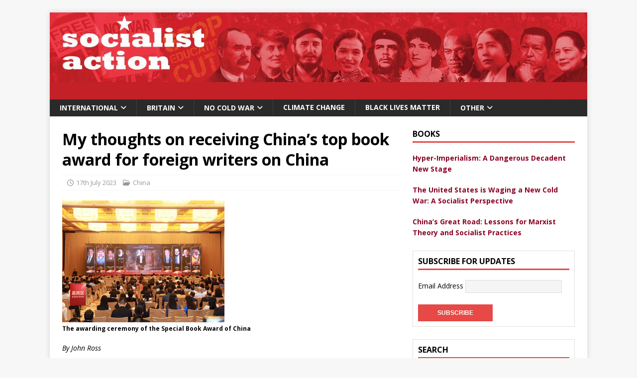

--- FILE ---
content_type: text/html; charset=UTF-8
request_url: https://www.socialistaction.net/2023/07/17/my-thoughts-on-receiving-chinas-top-book-award-for-foreign-writers-on-china/
body_size: 109854
content:
<!DOCTYPE html>
<html class="no-js" dir="ltr" lang="en-GB" prefix="og: https://ogp.me/ns#">
<head>
<meta charset="UTF-8">
<meta name="viewport" content="width=device-width, initial-scale=1.0">
<link rel="profile" href="http://gmpg.org/xfn/11" />
<link rel="pingback" href="https://www.socialistaction.net/xmlrpc.php" />

		<!-- All in One SEO 4.9.2 - aioseo.com -->
	<meta name="description" content="The increasing international understanding of the role of socialist China is reshaping progressive trends on a global scale – a result which is an outcome of China’s national regeneration." />
	<meta name="robots" content="max-image-preview:large" />
	<meta name="author" content="shoreditchadmin2"/>
	<link rel="canonical" href="https://www.socialistaction.net/2023/07/17/my-thoughts-on-receiving-chinas-top-book-award-for-foreign-writers-on-china/" />
	<meta name="generator" content="All in One SEO (AIOSEO) 4.9.2" />
		<meta property="og:locale" content="en_GB" />
		<meta property="og:site_name" content="Socialist Action - Website" />
		<meta property="og:type" content="article" />
		<meta property="og:title" content="My thoughts on receiving China’s top book award for foreign writers on China - Socialist Action" />
		<meta property="og:description" content="The increasing international understanding of the role of socialist China is reshaping progressive trends on a global scale – a result which is an outcome of China’s national regeneration." />
		<meta property="og:url" content="https://www.socialistaction.net/2023/07/17/my-thoughts-on-receiving-chinas-top-book-award-for-foreign-writers-on-china/" />
		<meta property="article:published_time" content="2023-07-17T14:53:44+00:00" />
		<meta property="article:modified_time" content="2023-08-16T06:53:40+00:00" />
		<meta name="twitter:card" content="summary_large_image" />
		<meta name="twitter:title" content="My thoughts on receiving China’s top book award for foreign writers on China - Socialist Action" />
		<meta name="twitter:description" content="The increasing international understanding of the role of socialist China is reshaping progressive trends on a global scale – a result which is an outcome of China’s national regeneration." />
		<script type="application/ld+json" class="aioseo-schema">
			{"@context":"https:\/\/schema.org","@graph":[{"@type":"BlogPosting","@id":"https:\/\/www.socialistaction.net\/2023\/07\/17\/my-thoughts-on-receiving-chinas-top-book-award-for-foreign-writers-on-china\/#blogposting","name":"My thoughts on receiving China\u2019s top book award for foreign writers on China - Socialist Action","headline":"My thoughts on receiving China\u2019s top book award for foreign writers on China","author":{"@id":"https:\/\/www.socialistaction.net\/author\/shoreditchadmin2\/#author"},"publisher":{"@id":"https:\/\/www.socialistaction.net\/#organization"},"image":{"@type":"ImageObject","url":"https:\/\/www.socialistaction.net\/wp-content\/uploads\/2023\/07\/The-awarding-ceremony-of-the-Special-Book-Award-of-China.jpg","width":326,"height":245,"caption":"The awarding ceremony of the Special Book Award of China"},"datePublished":"2023-07-17T15:53:44+01:00","dateModified":"2023-08-16T07:53:40+01:00","inLanguage":"en-GB","mainEntityOfPage":{"@id":"https:\/\/www.socialistaction.net\/2023\/07\/17\/my-thoughts-on-receiving-chinas-top-book-award-for-foreign-writers-on-china\/#webpage"},"isPartOf":{"@id":"https:\/\/www.socialistaction.net\/2023\/07\/17\/my-thoughts-on-receiving-chinas-top-book-award-for-foreign-writers-on-china\/#webpage"},"articleSection":"China, china, John Ross, Special Book Award of China"},{"@type":"BreadcrumbList","@id":"https:\/\/www.socialistaction.net\/2023\/07\/17\/my-thoughts-on-receiving-chinas-top-book-award-for-foreign-writers-on-china\/#breadcrumblist","itemListElement":[{"@type":"ListItem","@id":"https:\/\/www.socialistaction.net#listItem","position":1,"name":"Home","item":"https:\/\/www.socialistaction.net","nextItem":{"@type":"ListItem","@id":"https:\/\/www.socialistaction.net\/category\/international\/#listItem","name":"International"}},{"@type":"ListItem","@id":"https:\/\/www.socialistaction.net\/category\/international\/#listItem","position":2,"name":"International","item":"https:\/\/www.socialistaction.net\/category\/international\/","nextItem":{"@type":"ListItem","@id":"https:\/\/www.socialistaction.net\/category\/international\/asia\/#listItem","name":"Asia"},"previousItem":{"@type":"ListItem","@id":"https:\/\/www.socialistaction.net#listItem","name":"Home"}},{"@type":"ListItem","@id":"https:\/\/www.socialistaction.net\/category\/international\/asia\/#listItem","position":3,"name":"Asia","item":"https:\/\/www.socialistaction.net\/category\/international\/asia\/","nextItem":{"@type":"ListItem","@id":"https:\/\/www.socialistaction.net\/category\/international\/asia\/china-asia\/#listItem","name":"China"},"previousItem":{"@type":"ListItem","@id":"https:\/\/www.socialistaction.net\/category\/international\/#listItem","name":"International"}},{"@type":"ListItem","@id":"https:\/\/www.socialistaction.net\/category\/international\/asia\/china-asia\/#listItem","position":4,"name":"China","item":"https:\/\/www.socialistaction.net\/category\/international\/asia\/china-asia\/","nextItem":{"@type":"ListItem","@id":"https:\/\/www.socialistaction.net\/2023\/07\/17\/my-thoughts-on-receiving-chinas-top-book-award-for-foreign-writers-on-china\/#listItem","name":"My thoughts on receiving China\u2019s top book award for foreign writers on China"},"previousItem":{"@type":"ListItem","@id":"https:\/\/www.socialistaction.net\/category\/international\/asia\/#listItem","name":"Asia"}},{"@type":"ListItem","@id":"https:\/\/www.socialistaction.net\/2023\/07\/17\/my-thoughts-on-receiving-chinas-top-book-award-for-foreign-writers-on-china\/#listItem","position":5,"name":"My thoughts on receiving China\u2019s top book award for foreign writers on China","previousItem":{"@type":"ListItem","@id":"https:\/\/www.socialistaction.net\/category\/international\/asia\/china-asia\/#listItem","name":"China"}}]},{"@type":"Organization","@id":"https:\/\/www.socialistaction.net\/#organization","name":"Socialist Action","description":"Website","url":"https:\/\/www.socialistaction.net\/"},{"@type":"Person","@id":"https:\/\/www.socialistaction.net\/author\/shoreditchadmin2\/#author","url":"https:\/\/www.socialistaction.net\/author\/shoreditchadmin2\/","name":"shoreditchadmin2","image":{"@type":"ImageObject","@id":"https:\/\/www.socialistaction.net\/2023\/07\/17\/my-thoughts-on-receiving-chinas-top-book-award-for-foreign-writers-on-china\/#authorImage","url":"https:\/\/secure.gravatar.com\/avatar\/0ceb51cfb972df06339650913bd5ba5761409829638e3714e2f13a17f09600ff?s=96&d=mm&r=g","width":96,"height":96,"caption":"shoreditchadmin2"}},{"@type":"WebPage","@id":"https:\/\/www.socialistaction.net\/2023\/07\/17\/my-thoughts-on-receiving-chinas-top-book-award-for-foreign-writers-on-china\/#webpage","url":"https:\/\/www.socialistaction.net\/2023\/07\/17\/my-thoughts-on-receiving-chinas-top-book-award-for-foreign-writers-on-china\/","name":"My thoughts on receiving China\u2019s top book award for foreign writers on China - Socialist Action","description":"The increasing international understanding of the role of socialist China is reshaping progressive trends on a global scale \u2013 a result which is an outcome of China\u2019s national regeneration.","inLanguage":"en-GB","isPartOf":{"@id":"https:\/\/www.socialistaction.net\/#website"},"breadcrumb":{"@id":"https:\/\/www.socialistaction.net\/2023\/07\/17\/my-thoughts-on-receiving-chinas-top-book-award-for-foreign-writers-on-china\/#breadcrumblist"},"author":{"@id":"https:\/\/www.socialistaction.net\/author\/shoreditchadmin2\/#author"},"creator":{"@id":"https:\/\/www.socialistaction.net\/author\/shoreditchadmin2\/#author"},"image":{"@type":"ImageObject","url":"https:\/\/www.socialistaction.net\/wp-content\/uploads\/2023\/07\/The-awarding-ceremony-of-the-Special-Book-Award-of-China.jpg","@id":"https:\/\/www.socialistaction.net\/2023\/07\/17\/my-thoughts-on-receiving-chinas-top-book-award-for-foreign-writers-on-china\/#mainImage","width":326,"height":245,"caption":"The awarding ceremony of the Special Book Award of China"},"primaryImageOfPage":{"@id":"https:\/\/www.socialistaction.net\/2023\/07\/17\/my-thoughts-on-receiving-chinas-top-book-award-for-foreign-writers-on-china\/#mainImage"},"datePublished":"2023-07-17T15:53:44+01:00","dateModified":"2023-08-16T07:53:40+01:00"},{"@type":"WebSite","@id":"https:\/\/www.socialistaction.net\/#website","url":"https:\/\/www.socialistaction.net\/","name":"Socialist Action","description":"Website","inLanguage":"en-GB","publisher":{"@id":"https:\/\/www.socialistaction.net\/#organization"}}]}
		</script>
		<!-- All in One SEO -->


	<!-- This site is optimized with the Yoast SEO plugin v26.6 - https://yoast.com/wordpress/plugins/seo/ -->
	<title>My thoughts on receiving China’s top book award for foreign writers on China - Socialist Action</title>
	<link rel="canonical" href="http://www.socialistaction.net/2023/07/17/my-thoughts-on-receiving-chinas-top-book-award-for-foreign-writers-on-china/" />
	<meta property="og:locale" content="en_GB" />
	<meta property="og:type" content="article" />
	<meta property="og:title" content="My thoughts on receiving China’s top book award for foreign writers on China - Socialist Action" />
	<meta property="og:description" content="The increasing international understanding of the role of socialist China is reshaping progressive trends on a global scale – a result which is an outcome of China’s national regeneration." />
	<meta property="og:url" content="http://www.socialistaction.net/2023/07/17/my-thoughts-on-receiving-chinas-top-book-award-for-foreign-writers-on-china/" />
	<meta property="og:site_name" content="Socialist Action" />
	<meta property="article:publisher" content="https://www.facebook.com/socialist.action.1/" />
	<meta property="article:published_time" content="2023-07-17T14:53:44+00:00" />
	<meta property="article:modified_time" content="2023-08-16T06:53:40+00:00" />
	<meta property="og:image" content="http://www.socialistaction.net/wp-content/uploads/2023/07/The-awarding-ceremony-of-the-Special-Book-Award-of-China.jpg" />
	<meta property="og:image:width" content="326" />
	<meta property="og:image:height" content="245" />
	<meta property="og:image:type" content="image/jpeg" />
	<meta name="author" content="shoreditchadmin2" />
	<meta name="twitter:card" content="summary_large_image" />
	<meta name="twitter:creator" content="@SocialistAct" />
	<meta name="twitter:site" content="@SocialistAct" />
	<meta name="twitter:label1" content="Written by" />
	<meta name="twitter:data1" content="shoreditchadmin2" />
	<meta name="twitter:label2" content="Estimated reading time" />
	<meta name="twitter:data2" content="22 minutes" />
	<script type="application/ld+json" class="yoast-schema-graph">{"@context":"https://schema.org","@graph":[{"@type":"WebPage","@id":"http://www.socialistaction.net/2023/07/17/my-thoughts-on-receiving-chinas-top-book-award-for-foreign-writers-on-china/","url":"http://www.socialistaction.net/2023/07/17/my-thoughts-on-receiving-chinas-top-book-award-for-foreign-writers-on-china/","name":"My thoughts on receiving China’s top book award for foreign writers on China - Socialist Action","isPartOf":{"@id":"https://www.socialistaction.net/#website"},"primaryImageOfPage":{"@id":"http://www.socialistaction.net/2023/07/17/my-thoughts-on-receiving-chinas-top-book-award-for-foreign-writers-on-china/#primaryimage"},"image":{"@id":"http://www.socialistaction.net/2023/07/17/my-thoughts-on-receiving-chinas-top-book-award-for-foreign-writers-on-china/#primaryimage"},"thumbnailUrl":"https://www.socialistaction.net/wp-content/uploads/2023/07/The-awarding-ceremony-of-the-Special-Book-Award-of-China.jpg","datePublished":"2023-07-17T14:53:44+00:00","dateModified":"2023-08-16T06:53:40+00:00","author":{"@id":"https://www.socialistaction.net/#/schema/person/4572ed8c432b3b56732351c88052406d"},"breadcrumb":{"@id":"http://www.socialistaction.net/2023/07/17/my-thoughts-on-receiving-chinas-top-book-award-for-foreign-writers-on-china/#breadcrumb"},"inLanguage":"en-GB","potentialAction":[{"@type":"ReadAction","target":["http://www.socialistaction.net/2023/07/17/my-thoughts-on-receiving-chinas-top-book-award-for-foreign-writers-on-china/"]}]},{"@type":"ImageObject","inLanguage":"en-GB","@id":"http://www.socialistaction.net/2023/07/17/my-thoughts-on-receiving-chinas-top-book-award-for-foreign-writers-on-china/#primaryimage","url":"https://www.socialistaction.net/wp-content/uploads/2023/07/The-awarding-ceremony-of-the-Special-Book-Award-of-China.jpg","contentUrl":"https://www.socialistaction.net/wp-content/uploads/2023/07/The-awarding-ceremony-of-the-Special-Book-Award-of-China.jpg","width":326,"height":245,"caption":"The awarding ceremony of the Special Book Award of China"},{"@type":"BreadcrumbList","@id":"http://www.socialistaction.net/2023/07/17/my-thoughts-on-receiving-chinas-top-book-award-for-foreign-writers-on-china/#breadcrumb","itemListElement":[{"@type":"ListItem","position":1,"name":"Home","item":"https://www.socialistaction.net/"},{"@type":"ListItem","position":2,"name":"My thoughts on receiving China’s top book award for foreign writers on China"}]},{"@type":"WebSite","@id":"https://www.socialistaction.net/#website","url":"https://www.socialistaction.net/","name":"Socialist Action","description":"Website","potentialAction":[{"@type":"SearchAction","target":{"@type":"EntryPoint","urlTemplate":"https://www.socialistaction.net/?s={search_term_string}"},"query-input":{"@type":"PropertyValueSpecification","valueRequired":true,"valueName":"search_term_string"}}],"inLanguage":"en-GB"},{"@type":"Person","@id":"https://www.socialistaction.net/#/schema/person/4572ed8c432b3b56732351c88052406d","name":"shoreditchadmin2","image":{"@type":"ImageObject","inLanguage":"en-GB","@id":"https://www.socialistaction.net/#/schema/person/image/","url":"https://secure.gravatar.com/avatar/0ceb51cfb972df06339650913bd5ba5761409829638e3714e2f13a17f09600ff?s=96&d=mm&r=g","contentUrl":"https://secure.gravatar.com/avatar/0ceb51cfb972df06339650913bd5ba5761409829638e3714e2f13a17f09600ff?s=96&d=mm&r=g","caption":"shoreditchadmin2"},"url":"https://www.socialistaction.net/author/shoreditchadmin2/"}]}</script>
	<!-- / Yoast SEO plugin. -->


<link rel='dns-prefetch' href='//fonts.googleapis.com' />
<link rel="alternate" type="application/rss+xml" title="Socialist Action &raquo; Feed" href="https://www.socialistaction.net/feed/" />
<link rel="alternate" type="application/rss+xml" title="Socialist Action &raquo; Comments Feed" href="https://www.socialistaction.net/comments/feed/" />
<link rel="alternate" type="application/rss+xml" title="Socialist Action &raquo; My thoughts on receiving China’s top book award for foreign writers on China Comments Feed" href="https://www.socialistaction.net/2023/07/17/my-thoughts-on-receiving-chinas-top-book-award-for-foreign-writers-on-china/feed/" />
<link rel="alternate" title="oEmbed (JSON)" type="application/json+oembed" href="https://www.socialistaction.net/wp-json/oembed/1.0/embed?url=https%3A%2F%2Fwww.socialistaction.net%2F2023%2F07%2F17%2Fmy-thoughts-on-receiving-chinas-top-book-award-for-foreign-writers-on-china%2F" />
<link rel="alternate" title="oEmbed (XML)" type="text/xml+oembed" href="https://www.socialistaction.net/wp-json/oembed/1.0/embed?url=https%3A%2F%2Fwww.socialistaction.net%2F2023%2F07%2F17%2Fmy-thoughts-on-receiving-chinas-top-book-award-for-foreign-writers-on-china%2F&#038;format=xml" />
		<!-- This site uses the Google Analytics by MonsterInsights plugin v9.11.0 - Using Analytics tracking - https://www.monsterinsights.com/ -->
							<script src="//www.googletagmanager.com/gtag/js?id=G-1WYJ0KYHGW"  data-cfasync="false" data-wpfc-render="false" type="text/javascript" async></script>
			<script data-cfasync="false" data-wpfc-render="false" type="text/javascript">
				var mi_version = '9.11.0';
				var mi_track_user = true;
				var mi_no_track_reason = '';
								var MonsterInsightsDefaultLocations = {"page_location":"https:\/\/www.socialistaction.net\/2023\/07\/17\/my-thoughts-on-receiving-chinas-top-book-award-for-foreign-writers-on-china\/"};
								if ( typeof MonsterInsightsPrivacyGuardFilter === 'function' ) {
					var MonsterInsightsLocations = (typeof MonsterInsightsExcludeQuery === 'object') ? MonsterInsightsPrivacyGuardFilter( MonsterInsightsExcludeQuery ) : MonsterInsightsPrivacyGuardFilter( MonsterInsightsDefaultLocations );
				} else {
					var MonsterInsightsLocations = (typeof MonsterInsightsExcludeQuery === 'object') ? MonsterInsightsExcludeQuery : MonsterInsightsDefaultLocations;
				}

								var disableStrs = [
										'ga-disable-G-1WYJ0KYHGW',
									];

				/* Function to detect opted out users */
				function __gtagTrackerIsOptedOut() {
					for (var index = 0; index < disableStrs.length; index++) {
						if (document.cookie.indexOf(disableStrs[index] + '=true') > -1) {
							return true;
						}
					}

					return false;
				}

				/* Disable tracking if the opt-out cookie exists. */
				if (__gtagTrackerIsOptedOut()) {
					for (var index = 0; index < disableStrs.length; index++) {
						window[disableStrs[index]] = true;
					}
				}

				/* Opt-out function */
				function __gtagTrackerOptout() {
					for (var index = 0; index < disableStrs.length; index++) {
						document.cookie = disableStrs[index] + '=true; expires=Thu, 31 Dec 2099 23:59:59 UTC; path=/';
						window[disableStrs[index]] = true;
					}
				}

				if ('undefined' === typeof gaOptout) {
					function gaOptout() {
						__gtagTrackerOptout();
					}
				}
								window.dataLayer = window.dataLayer || [];

				window.MonsterInsightsDualTracker = {
					helpers: {},
					trackers: {},
				};
				if (mi_track_user) {
					function __gtagDataLayer() {
						dataLayer.push(arguments);
					}

					function __gtagTracker(type, name, parameters) {
						if (!parameters) {
							parameters = {};
						}

						if (parameters.send_to) {
							__gtagDataLayer.apply(null, arguments);
							return;
						}

						if (type === 'event') {
														parameters.send_to = monsterinsights_frontend.v4_id;
							var hookName = name;
							if (typeof parameters['event_category'] !== 'undefined') {
								hookName = parameters['event_category'] + ':' + name;
							}

							if (typeof MonsterInsightsDualTracker.trackers[hookName] !== 'undefined') {
								MonsterInsightsDualTracker.trackers[hookName](parameters);
							} else {
								__gtagDataLayer('event', name, parameters);
							}
							
						} else {
							__gtagDataLayer.apply(null, arguments);
						}
					}

					__gtagTracker('js', new Date());
					__gtagTracker('set', {
						'developer_id.dZGIzZG': true,
											});
					if ( MonsterInsightsLocations.page_location ) {
						__gtagTracker('set', MonsterInsightsLocations);
					}
										__gtagTracker('config', 'G-1WYJ0KYHGW', {"forceSSL":"true"} );
										window.gtag = __gtagTracker;										(function () {
						/* https://developers.google.com/analytics/devguides/collection/analyticsjs/ */
						/* ga and __gaTracker compatibility shim. */
						var noopfn = function () {
							return null;
						};
						var newtracker = function () {
							return new Tracker();
						};
						var Tracker = function () {
							return null;
						};
						var p = Tracker.prototype;
						p.get = noopfn;
						p.set = noopfn;
						p.send = function () {
							var args = Array.prototype.slice.call(arguments);
							args.unshift('send');
							__gaTracker.apply(null, args);
						};
						var __gaTracker = function () {
							var len = arguments.length;
							if (len === 0) {
								return;
							}
							var f = arguments[len - 1];
							if (typeof f !== 'object' || f === null || typeof f.hitCallback !== 'function') {
								if ('send' === arguments[0]) {
									var hitConverted, hitObject = false, action;
									if ('event' === arguments[1]) {
										if ('undefined' !== typeof arguments[3]) {
											hitObject = {
												'eventAction': arguments[3],
												'eventCategory': arguments[2],
												'eventLabel': arguments[4],
												'value': arguments[5] ? arguments[5] : 1,
											}
										}
									}
									if ('pageview' === arguments[1]) {
										if ('undefined' !== typeof arguments[2]) {
											hitObject = {
												'eventAction': 'page_view',
												'page_path': arguments[2],
											}
										}
									}
									if (typeof arguments[2] === 'object') {
										hitObject = arguments[2];
									}
									if (typeof arguments[5] === 'object') {
										Object.assign(hitObject, arguments[5]);
									}
									if ('undefined' !== typeof arguments[1].hitType) {
										hitObject = arguments[1];
										if ('pageview' === hitObject.hitType) {
											hitObject.eventAction = 'page_view';
										}
									}
									if (hitObject) {
										action = 'timing' === arguments[1].hitType ? 'timing_complete' : hitObject.eventAction;
										hitConverted = mapArgs(hitObject);
										__gtagTracker('event', action, hitConverted);
									}
								}
								return;
							}

							function mapArgs(args) {
								var arg, hit = {};
								var gaMap = {
									'eventCategory': 'event_category',
									'eventAction': 'event_action',
									'eventLabel': 'event_label',
									'eventValue': 'event_value',
									'nonInteraction': 'non_interaction',
									'timingCategory': 'event_category',
									'timingVar': 'name',
									'timingValue': 'value',
									'timingLabel': 'event_label',
									'page': 'page_path',
									'location': 'page_location',
									'title': 'page_title',
									'referrer' : 'page_referrer',
								};
								for (arg in args) {
																		if (!(!args.hasOwnProperty(arg) || !gaMap.hasOwnProperty(arg))) {
										hit[gaMap[arg]] = args[arg];
									} else {
										hit[arg] = args[arg];
									}
								}
								return hit;
							}

							try {
								f.hitCallback();
							} catch (ex) {
							}
						};
						__gaTracker.create = newtracker;
						__gaTracker.getByName = newtracker;
						__gaTracker.getAll = function () {
							return [];
						};
						__gaTracker.remove = noopfn;
						__gaTracker.loaded = true;
						window['__gaTracker'] = __gaTracker;
					})();
									} else {
										console.log("");
					(function () {
						function __gtagTracker() {
							return null;
						}

						window['__gtagTracker'] = __gtagTracker;
						window['gtag'] = __gtagTracker;
					})();
									}
			</script>
							<!-- / Google Analytics by MonsterInsights -->
		<style id='wp-img-auto-sizes-contain-inline-css' type='text/css'>
img:is([sizes=auto i],[sizes^="auto," i]){contain-intrinsic-size:3000px 1500px}
/*# sourceURL=wp-img-auto-sizes-contain-inline-css */
</style>
<style id='wp-emoji-styles-inline-css' type='text/css'>

	img.wp-smiley, img.emoji {
		display: inline !important;
		border: none !important;
		box-shadow: none !important;
		height: 1em !important;
		width: 1em !important;
		margin: 0 0.07em !important;
		vertical-align: -0.1em !important;
		background: none !important;
		padding: 0 !important;
	}
/*# sourceURL=wp-emoji-styles-inline-css */
</style>
<style id='wp-block-library-inline-css' type='text/css'>
:root{--wp-block-synced-color:#7a00df;--wp-block-synced-color--rgb:122,0,223;--wp-bound-block-color:var(--wp-block-synced-color);--wp-editor-canvas-background:#ddd;--wp-admin-theme-color:#007cba;--wp-admin-theme-color--rgb:0,124,186;--wp-admin-theme-color-darker-10:#006ba1;--wp-admin-theme-color-darker-10--rgb:0,107,160.5;--wp-admin-theme-color-darker-20:#005a87;--wp-admin-theme-color-darker-20--rgb:0,90,135;--wp-admin-border-width-focus:2px}@media (min-resolution:192dpi){:root{--wp-admin-border-width-focus:1.5px}}.wp-element-button{cursor:pointer}:root .has-very-light-gray-background-color{background-color:#eee}:root .has-very-dark-gray-background-color{background-color:#313131}:root .has-very-light-gray-color{color:#eee}:root .has-very-dark-gray-color{color:#313131}:root .has-vivid-green-cyan-to-vivid-cyan-blue-gradient-background{background:linear-gradient(135deg,#00d084,#0693e3)}:root .has-purple-crush-gradient-background{background:linear-gradient(135deg,#34e2e4,#4721fb 50%,#ab1dfe)}:root .has-hazy-dawn-gradient-background{background:linear-gradient(135deg,#faaca8,#dad0ec)}:root .has-subdued-olive-gradient-background{background:linear-gradient(135deg,#fafae1,#67a671)}:root .has-atomic-cream-gradient-background{background:linear-gradient(135deg,#fdd79a,#004a59)}:root .has-nightshade-gradient-background{background:linear-gradient(135deg,#330968,#31cdcf)}:root .has-midnight-gradient-background{background:linear-gradient(135deg,#020381,#2874fc)}:root{--wp--preset--font-size--normal:16px;--wp--preset--font-size--huge:42px}.has-regular-font-size{font-size:1em}.has-larger-font-size{font-size:2.625em}.has-normal-font-size{font-size:var(--wp--preset--font-size--normal)}.has-huge-font-size{font-size:var(--wp--preset--font-size--huge)}.has-text-align-center{text-align:center}.has-text-align-left{text-align:left}.has-text-align-right{text-align:right}.has-fit-text{white-space:nowrap!important}#end-resizable-editor-section{display:none}.aligncenter{clear:both}.items-justified-left{justify-content:flex-start}.items-justified-center{justify-content:center}.items-justified-right{justify-content:flex-end}.items-justified-space-between{justify-content:space-between}.screen-reader-text{border:0;clip-path:inset(50%);height:1px;margin:-1px;overflow:hidden;padding:0;position:absolute;width:1px;word-wrap:normal!important}.screen-reader-text:focus{background-color:#ddd;clip-path:none;color:#444;display:block;font-size:1em;height:auto;left:5px;line-height:normal;padding:15px 23px 14px;text-decoration:none;top:5px;width:auto;z-index:100000}html :where(.has-border-color){border-style:solid}html :where([style*=border-top-color]){border-top-style:solid}html :where([style*=border-right-color]){border-right-style:solid}html :where([style*=border-bottom-color]){border-bottom-style:solid}html :where([style*=border-left-color]){border-left-style:solid}html :where([style*=border-width]){border-style:solid}html :where([style*=border-top-width]){border-top-style:solid}html :where([style*=border-right-width]){border-right-style:solid}html :where([style*=border-bottom-width]){border-bottom-style:solid}html :where([style*=border-left-width]){border-left-style:solid}html :where(img[class*=wp-image-]){height:auto;max-width:100%}:where(figure){margin:0 0 1em}html :where(.is-position-sticky){--wp-admin--admin-bar--position-offset:var(--wp-admin--admin-bar--height,0px)}@media screen and (max-width:600px){html :where(.is-position-sticky){--wp-admin--admin-bar--position-offset:0px}}

/*# sourceURL=wp-block-library-inline-css */
</style><style id='wp-block-heading-inline-css' type='text/css'>
h1:where(.wp-block-heading).has-background,h2:where(.wp-block-heading).has-background,h3:where(.wp-block-heading).has-background,h4:where(.wp-block-heading).has-background,h5:where(.wp-block-heading).has-background,h6:where(.wp-block-heading).has-background{padding:1.25em 2.375em}h1.has-text-align-left[style*=writing-mode]:where([style*=vertical-lr]),h1.has-text-align-right[style*=writing-mode]:where([style*=vertical-rl]),h2.has-text-align-left[style*=writing-mode]:where([style*=vertical-lr]),h2.has-text-align-right[style*=writing-mode]:where([style*=vertical-rl]),h3.has-text-align-left[style*=writing-mode]:where([style*=vertical-lr]),h3.has-text-align-right[style*=writing-mode]:where([style*=vertical-rl]),h4.has-text-align-left[style*=writing-mode]:where([style*=vertical-lr]),h4.has-text-align-right[style*=writing-mode]:where([style*=vertical-rl]),h5.has-text-align-left[style*=writing-mode]:where([style*=vertical-lr]),h5.has-text-align-right[style*=writing-mode]:where([style*=vertical-rl]),h6.has-text-align-left[style*=writing-mode]:where([style*=vertical-lr]),h6.has-text-align-right[style*=writing-mode]:where([style*=vertical-rl]){rotate:180deg}
/*# sourceURL=https://www.socialistaction.net/wp-includes/blocks/heading/style.min.css */
</style>
<style id='wp-block-paragraph-inline-css' type='text/css'>
.is-small-text{font-size:.875em}.is-regular-text{font-size:1em}.is-large-text{font-size:2.25em}.is-larger-text{font-size:3em}.has-drop-cap:not(:focus):first-letter{float:left;font-size:8.4em;font-style:normal;font-weight:100;line-height:.68;margin:.05em .1em 0 0;text-transform:uppercase}body.rtl .has-drop-cap:not(:focus):first-letter{float:none;margin-left:.1em}p.has-drop-cap.has-background{overflow:hidden}:root :where(p.has-background){padding:1.25em 2.375em}:where(p.has-text-color:not(.has-link-color)) a{color:inherit}p.has-text-align-left[style*="writing-mode:vertical-lr"],p.has-text-align-right[style*="writing-mode:vertical-rl"]{rotate:180deg}
/*# sourceURL=https://www.socialistaction.net/wp-includes/blocks/paragraph/style.min.css */
</style>
<style id='global-styles-inline-css' type='text/css'>
:root{--wp--preset--aspect-ratio--square: 1;--wp--preset--aspect-ratio--4-3: 4/3;--wp--preset--aspect-ratio--3-4: 3/4;--wp--preset--aspect-ratio--3-2: 3/2;--wp--preset--aspect-ratio--2-3: 2/3;--wp--preset--aspect-ratio--16-9: 16/9;--wp--preset--aspect-ratio--9-16: 9/16;--wp--preset--color--black: #000000;--wp--preset--color--cyan-bluish-gray: #abb8c3;--wp--preset--color--white: #ffffff;--wp--preset--color--pale-pink: #f78da7;--wp--preset--color--vivid-red: #cf2e2e;--wp--preset--color--luminous-vivid-orange: #ff6900;--wp--preset--color--luminous-vivid-amber: #fcb900;--wp--preset--color--light-green-cyan: #7bdcb5;--wp--preset--color--vivid-green-cyan: #00d084;--wp--preset--color--pale-cyan-blue: #8ed1fc;--wp--preset--color--vivid-cyan-blue: #0693e3;--wp--preset--color--vivid-purple: #9b51e0;--wp--preset--gradient--vivid-cyan-blue-to-vivid-purple: linear-gradient(135deg,rgb(6,147,227) 0%,rgb(155,81,224) 100%);--wp--preset--gradient--light-green-cyan-to-vivid-green-cyan: linear-gradient(135deg,rgb(122,220,180) 0%,rgb(0,208,130) 100%);--wp--preset--gradient--luminous-vivid-amber-to-luminous-vivid-orange: linear-gradient(135deg,rgb(252,185,0) 0%,rgb(255,105,0) 100%);--wp--preset--gradient--luminous-vivid-orange-to-vivid-red: linear-gradient(135deg,rgb(255,105,0) 0%,rgb(207,46,46) 100%);--wp--preset--gradient--very-light-gray-to-cyan-bluish-gray: linear-gradient(135deg,rgb(238,238,238) 0%,rgb(169,184,195) 100%);--wp--preset--gradient--cool-to-warm-spectrum: linear-gradient(135deg,rgb(74,234,220) 0%,rgb(151,120,209) 20%,rgb(207,42,186) 40%,rgb(238,44,130) 60%,rgb(251,105,98) 80%,rgb(254,248,76) 100%);--wp--preset--gradient--blush-light-purple: linear-gradient(135deg,rgb(255,206,236) 0%,rgb(152,150,240) 100%);--wp--preset--gradient--blush-bordeaux: linear-gradient(135deg,rgb(254,205,165) 0%,rgb(254,45,45) 50%,rgb(107,0,62) 100%);--wp--preset--gradient--luminous-dusk: linear-gradient(135deg,rgb(255,203,112) 0%,rgb(199,81,192) 50%,rgb(65,88,208) 100%);--wp--preset--gradient--pale-ocean: linear-gradient(135deg,rgb(255,245,203) 0%,rgb(182,227,212) 50%,rgb(51,167,181) 100%);--wp--preset--gradient--electric-grass: linear-gradient(135deg,rgb(202,248,128) 0%,rgb(113,206,126) 100%);--wp--preset--gradient--midnight: linear-gradient(135deg,rgb(2,3,129) 0%,rgb(40,116,252) 100%);--wp--preset--font-size--small: 13px;--wp--preset--font-size--medium: 20px;--wp--preset--font-size--large: 36px;--wp--preset--font-size--x-large: 42px;--wp--preset--spacing--20: 0.44rem;--wp--preset--spacing--30: 0.67rem;--wp--preset--spacing--40: 1rem;--wp--preset--spacing--50: 1.5rem;--wp--preset--spacing--60: 2.25rem;--wp--preset--spacing--70: 3.38rem;--wp--preset--spacing--80: 5.06rem;--wp--preset--shadow--natural: 6px 6px 9px rgba(0, 0, 0, 0.2);--wp--preset--shadow--deep: 12px 12px 50px rgba(0, 0, 0, 0.4);--wp--preset--shadow--sharp: 6px 6px 0px rgba(0, 0, 0, 0.2);--wp--preset--shadow--outlined: 6px 6px 0px -3px rgb(255, 255, 255), 6px 6px rgb(0, 0, 0);--wp--preset--shadow--crisp: 6px 6px 0px rgb(0, 0, 0);}:where(.is-layout-flex){gap: 0.5em;}:where(.is-layout-grid){gap: 0.5em;}body .is-layout-flex{display: flex;}.is-layout-flex{flex-wrap: wrap;align-items: center;}.is-layout-flex > :is(*, div){margin: 0;}body .is-layout-grid{display: grid;}.is-layout-grid > :is(*, div){margin: 0;}:where(.wp-block-columns.is-layout-flex){gap: 2em;}:where(.wp-block-columns.is-layout-grid){gap: 2em;}:where(.wp-block-post-template.is-layout-flex){gap: 1.25em;}:where(.wp-block-post-template.is-layout-grid){gap: 1.25em;}.has-black-color{color: var(--wp--preset--color--black) !important;}.has-cyan-bluish-gray-color{color: var(--wp--preset--color--cyan-bluish-gray) !important;}.has-white-color{color: var(--wp--preset--color--white) !important;}.has-pale-pink-color{color: var(--wp--preset--color--pale-pink) !important;}.has-vivid-red-color{color: var(--wp--preset--color--vivid-red) !important;}.has-luminous-vivid-orange-color{color: var(--wp--preset--color--luminous-vivid-orange) !important;}.has-luminous-vivid-amber-color{color: var(--wp--preset--color--luminous-vivid-amber) !important;}.has-light-green-cyan-color{color: var(--wp--preset--color--light-green-cyan) !important;}.has-vivid-green-cyan-color{color: var(--wp--preset--color--vivid-green-cyan) !important;}.has-pale-cyan-blue-color{color: var(--wp--preset--color--pale-cyan-blue) !important;}.has-vivid-cyan-blue-color{color: var(--wp--preset--color--vivid-cyan-blue) !important;}.has-vivid-purple-color{color: var(--wp--preset--color--vivid-purple) !important;}.has-black-background-color{background-color: var(--wp--preset--color--black) !important;}.has-cyan-bluish-gray-background-color{background-color: var(--wp--preset--color--cyan-bluish-gray) !important;}.has-white-background-color{background-color: var(--wp--preset--color--white) !important;}.has-pale-pink-background-color{background-color: var(--wp--preset--color--pale-pink) !important;}.has-vivid-red-background-color{background-color: var(--wp--preset--color--vivid-red) !important;}.has-luminous-vivid-orange-background-color{background-color: var(--wp--preset--color--luminous-vivid-orange) !important;}.has-luminous-vivid-amber-background-color{background-color: var(--wp--preset--color--luminous-vivid-amber) !important;}.has-light-green-cyan-background-color{background-color: var(--wp--preset--color--light-green-cyan) !important;}.has-vivid-green-cyan-background-color{background-color: var(--wp--preset--color--vivid-green-cyan) !important;}.has-pale-cyan-blue-background-color{background-color: var(--wp--preset--color--pale-cyan-blue) !important;}.has-vivid-cyan-blue-background-color{background-color: var(--wp--preset--color--vivid-cyan-blue) !important;}.has-vivid-purple-background-color{background-color: var(--wp--preset--color--vivid-purple) !important;}.has-black-border-color{border-color: var(--wp--preset--color--black) !important;}.has-cyan-bluish-gray-border-color{border-color: var(--wp--preset--color--cyan-bluish-gray) !important;}.has-white-border-color{border-color: var(--wp--preset--color--white) !important;}.has-pale-pink-border-color{border-color: var(--wp--preset--color--pale-pink) !important;}.has-vivid-red-border-color{border-color: var(--wp--preset--color--vivid-red) !important;}.has-luminous-vivid-orange-border-color{border-color: var(--wp--preset--color--luminous-vivid-orange) !important;}.has-luminous-vivid-amber-border-color{border-color: var(--wp--preset--color--luminous-vivid-amber) !important;}.has-light-green-cyan-border-color{border-color: var(--wp--preset--color--light-green-cyan) !important;}.has-vivid-green-cyan-border-color{border-color: var(--wp--preset--color--vivid-green-cyan) !important;}.has-pale-cyan-blue-border-color{border-color: var(--wp--preset--color--pale-cyan-blue) !important;}.has-vivid-cyan-blue-border-color{border-color: var(--wp--preset--color--vivid-cyan-blue) !important;}.has-vivid-purple-border-color{border-color: var(--wp--preset--color--vivid-purple) !important;}.has-vivid-cyan-blue-to-vivid-purple-gradient-background{background: var(--wp--preset--gradient--vivid-cyan-blue-to-vivid-purple) !important;}.has-light-green-cyan-to-vivid-green-cyan-gradient-background{background: var(--wp--preset--gradient--light-green-cyan-to-vivid-green-cyan) !important;}.has-luminous-vivid-amber-to-luminous-vivid-orange-gradient-background{background: var(--wp--preset--gradient--luminous-vivid-amber-to-luminous-vivid-orange) !important;}.has-luminous-vivid-orange-to-vivid-red-gradient-background{background: var(--wp--preset--gradient--luminous-vivid-orange-to-vivid-red) !important;}.has-very-light-gray-to-cyan-bluish-gray-gradient-background{background: var(--wp--preset--gradient--very-light-gray-to-cyan-bluish-gray) !important;}.has-cool-to-warm-spectrum-gradient-background{background: var(--wp--preset--gradient--cool-to-warm-spectrum) !important;}.has-blush-light-purple-gradient-background{background: var(--wp--preset--gradient--blush-light-purple) !important;}.has-blush-bordeaux-gradient-background{background: var(--wp--preset--gradient--blush-bordeaux) !important;}.has-luminous-dusk-gradient-background{background: var(--wp--preset--gradient--luminous-dusk) !important;}.has-pale-ocean-gradient-background{background: var(--wp--preset--gradient--pale-ocean) !important;}.has-electric-grass-gradient-background{background: var(--wp--preset--gradient--electric-grass) !important;}.has-midnight-gradient-background{background: var(--wp--preset--gradient--midnight) !important;}.has-small-font-size{font-size: var(--wp--preset--font-size--small) !important;}.has-medium-font-size{font-size: var(--wp--preset--font-size--medium) !important;}.has-large-font-size{font-size: var(--wp--preset--font-size--large) !important;}.has-x-large-font-size{font-size: var(--wp--preset--font-size--x-large) !important;}
/*# sourceURL=global-styles-inline-css */
</style>

<style id='classic-theme-styles-inline-css' type='text/css'>
/*! This file is auto-generated */
.wp-block-button__link{color:#fff;background-color:#32373c;border-radius:9999px;box-shadow:none;text-decoration:none;padding:calc(.667em + 2px) calc(1.333em + 2px);font-size:1.125em}.wp-block-file__button{background:#32373c;color:#fff;text-decoration:none}
/*# sourceURL=/wp-includes/css/classic-themes.min.css */
</style>
<link rel='stylesheet' id='async_css-css' href='https://www.socialistaction.net/wp-content/plugins/async-social-sharing/assets/css/async-share.css?ver=1585136385' type='text/css' media='all' />
<link rel='stylesheet' id='wpos-slick-style-css' href='https://www.socialistaction.net/wp-content/plugins/wp-responsive-recent-post-slider/assets/css/slick.css?ver=3.7.1' type='text/css' media='all' />
<link rel='stylesheet' id='wppsac-public-style-css' href='https://www.socialistaction.net/wp-content/plugins/wp-responsive-recent-post-slider/assets/css/recent-post-style.css?ver=3.7.1' type='text/css' media='all' />
<link rel='stylesheet' id='mh-google-fonts-css' href='https://fonts.googleapis.com/css?family=Open+Sans:400,400italic,700,600' type='text/css' media='all' />
<link rel='stylesheet' id='mh-magazine-lite-css' href='https://www.socialistaction.net/wp-content/themes/mh-magazine-lite-child/style.css?ver=2.10.0' type='text/css' media='all' />
<link rel='stylesheet' id='mh-font-awesome-css' href='https://www.socialistaction.net/wp-content/themes/mh-magazine-lite/includes/font-awesome.min.css' type='text/css' media='all' />
<script type="text/javascript" src="https://www.socialistaction.net/wp-content/plugins/google-analytics-for-wordpress/assets/js/frontend-gtag.min.js?ver=9.11.0" id="monsterinsights-frontend-script-js" async="async" data-wp-strategy="async"></script>
<script data-cfasync="false" data-wpfc-render="false" type="text/javascript" id='monsterinsights-frontend-script-js-extra'>/* <![CDATA[ */
var monsterinsights_frontend = {"js_events_tracking":"true","download_extensions":"doc,pdf,ppt,zip,xls,docx,pptx,xlsx","inbound_paths":"[]","home_url":"https:\/\/www.socialistaction.net","hash_tracking":"false","v4_id":"G-1WYJ0KYHGW"};/* ]]> */
</script>
<script type="text/javascript" src="https://www.socialistaction.net/wp-includes/js/jquery/jquery.min.js?ver=3.7.1" id="jquery-core-js"></script>
<script type="text/javascript" src="https://www.socialistaction.net/wp-includes/js/jquery/jquery-migrate.min.js?ver=3.4.1" id="jquery-migrate-js"></script>
<script type="text/javascript" id="mh-scripts-js-extra">
/* <![CDATA[ */
var mh_magazine = {"text":{"toggle_menu":"Toggle Menu"}};
//# sourceURL=mh-scripts-js-extra
/* ]]> */
</script>
<script type="text/javascript" src="https://www.socialistaction.net/wp-content/themes/mh-magazine-lite/js/scripts.js?ver=2.10.0" id="mh-scripts-js"></script>
<link rel="https://api.w.org/" href="https://www.socialistaction.net/wp-json/" /><link rel="alternate" title="JSON" type="application/json" href="https://www.socialistaction.net/wp-json/wp/v2/posts/7085" /><link rel="EditURI" type="application/rsd+xml" title="RSD" href="https://www.socialistaction.net/xmlrpc.php?rsd" />
<meta name="generator" content="WordPress 6.9" />
<link rel='shortlink' href='https://www.socialistaction.net/?p=7085' />
<!--[if lt IE 9]>
<script src="https://www.socialistaction.net/wp-content/themes/mh-magazine-lite/js/css3-mediaqueries.js"></script>
<![endif]-->
</head>
<body id="mh-mobile" class="wp-singular post-template-default single single-post postid-7085 single-format-standard wp-theme-mh-magazine-lite wp-child-theme-mh-magazine-lite-child mh-right-sb" itemscope="itemscope" itemtype="https://schema.org/WebPage">
<div class="mh-container mh-container-outer">
<div class="mh-header-mobile-nav mh-clearfix"></div>
<header class="mh-header" itemscope="itemscope" itemtype="https://schema.org/WPHeader">
	<div class="mh-container mh-container-inner mh-row mh-clearfix">
		<div class="mh-custom-header mh-clearfix">
<a class="mh-header-image-link" href="https://www.socialistaction.net/" title="Socialist Action" rel="home">
<img class="mh-header-image" src="https://www.socialistaction.net/wp-content/uploads/2020/04/cropped-Masthead-with-red-base-and-no-text.jpg" height="175" width="1080" alt="Socialist Action" />
</a>
</div>
	</div>
	<div class="mh-main-nav-wrap">
		<nav class="mh-navigation mh-main-nav mh-container mh-container-inner mh-clearfix" itemscope="itemscope" itemtype="https://schema.org/SiteNavigationElement">
			<div class="menu-main-menu-container"><ul id="menu-main-menu" class="menu"><li id="menu-item-2216" class="menu-item menu-item-type-taxonomy menu-item-object-category current-post-ancestor menu-item-has-children menu-item-2216"><a href="https://www.socialistaction.net/category/international/">International</a>
<ul class="sub-menu">
	<li id="menu-item-2218" class="menu-item menu-item-type-taxonomy menu-item-object-category menu-item-has-children menu-item-2218"><a href="https://www.socialistaction.net/category/international/europe-2/">Europe</a>
	<ul class="sub-menu">
		<li id="menu-item-2286" class="menu-item menu-item-type-taxonomy menu-item-object-category menu-item-2286"><a href="https://www.socialistaction.net/category/international/europe-2/economy-europe-2/">Economy</a></li>
		<li id="menu-item-2287" class="menu-item menu-item-type-taxonomy menu-item-object-category menu-item-2287"><a href="https://www.socialistaction.net/category/international/europe-2/european-politics/">European Politics</a></li>
		<li id="menu-item-2284" class="menu-item menu-item-type-taxonomy menu-item-object-category menu-item-2284"><a href="https://www.socialistaction.net/category/international/europe-2/albania/">Albania</a></li>
		<li id="menu-item-2285" class="menu-item menu-item-type-taxonomy menu-item-object-category menu-item-2285"><a href="https://www.socialistaction.net/category/international/europe-2/denmark/">Denmark</a></li>
		<li id="menu-item-2288" class="menu-item menu-item-type-taxonomy menu-item-object-category menu-item-2288"><a href="https://www.socialistaction.net/category/international/europe-2/former-yugoslavia/">Former Yugoslavia</a></li>
		<li id="menu-item-2289" class="menu-item menu-item-type-taxonomy menu-item-object-category menu-item-2289"><a href="https://www.socialistaction.net/category/international/europe-2/france/">France</a></li>
		<li id="menu-item-2290" class="menu-item menu-item-type-taxonomy menu-item-object-category menu-item-2290"><a href="https://www.socialistaction.net/category/international/europe-2/germany/">Germany</a></li>
		<li id="menu-item-2291" class="menu-item menu-item-type-taxonomy menu-item-object-category menu-item-2291"><a href="https://www.socialistaction.net/category/international/europe-2/greece/">Greece</a></li>
		<li id="menu-item-2292" class="menu-item menu-item-type-taxonomy menu-item-object-category menu-item-2292"><a href="https://www.socialistaction.net/category/international/europe-2/ireland/">Ireland</a></li>
		<li id="menu-item-2277" class="menu-item menu-item-type-taxonomy menu-item-object-category menu-item-2277"><a href="https://www.socialistaction.net/category/international/europe-2/netherlands/">Netherlands</a></li>
		<li id="menu-item-2278" class="menu-item menu-item-type-taxonomy menu-item-object-category menu-item-2278"><a href="https://www.socialistaction.net/category/international/europe-2/poland/">Poland</a></li>
		<li id="menu-item-2279" class="menu-item menu-item-type-taxonomy menu-item-object-category menu-item-2279"><a href="https://www.socialistaction.net/category/international/europe-2/portugal/">Portugal</a></li>
		<li id="menu-item-2280" class="menu-item menu-item-type-taxonomy menu-item-object-category menu-item-2280"><a href="https://www.socialistaction.net/category/international/europe-2/russia/">Russia</a></li>
		<li id="menu-item-7223" class="menu-item menu-item-type-taxonomy menu-item-object-category menu-item-7223"><a href="https://www.socialistaction.net/category/international/europe-2/slovakia/">Slovakia</a></li>
		<li id="menu-item-2281" class="menu-item menu-item-type-taxonomy menu-item-object-category menu-item-2281"><a href="https://www.socialistaction.net/category/international/europe-2/spain/">Spain</a></li>
		<li id="menu-item-2282" class="menu-item menu-item-type-taxonomy menu-item-object-category menu-item-2282"><a href="https://www.socialistaction.net/category/international/europe-2/sweden/">Sweden</a></li>
		<li id="menu-item-2283" class="menu-item menu-item-type-taxonomy menu-item-object-category menu-item-2283"><a href="https://www.socialistaction.net/category/international/europe-2/ukraine/">Ukraine</a></li>
	</ul>
</li>
	<li id="menu-item-2246" class="menu-item menu-item-type-taxonomy menu-item-object-category menu-item-has-children menu-item-2246"><a href="https://www.socialistaction.net/category/international/africa/">Africa</a>
	<ul class="sub-menu">
		<li id="menu-item-8051" class="menu-item menu-item-type-taxonomy menu-item-object-category menu-item-8051"><a href="https://www.socialistaction.net/category/international/africa/burkina-faso/">Burkina Faso</a></li>
		<li id="menu-item-2247" class="menu-item menu-item-type-taxonomy menu-item-object-category menu-item-2247"><a href="https://www.socialistaction.net/category/international/africa/kenya/">Kenya</a></li>
		<li id="menu-item-2269" class="menu-item menu-item-type-taxonomy menu-item-object-category menu-item-2269"><a href="https://www.socialistaction.net/category/international/africa/mali/">Mali</a></li>
		<li id="menu-item-7386" class="menu-item menu-item-type-taxonomy menu-item-object-category menu-item-7386"><a href="https://www.socialistaction.net/category/international/africa/namibia/">Namibia</a></li>
		<li id="menu-item-7116" class="menu-item menu-item-type-taxonomy menu-item-object-category menu-item-7116"><a href="https://www.socialistaction.net/category/international/africa/niger/">Niger</a></li>
		<li id="menu-item-7117" class="menu-item menu-item-type-taxonomy menu-item-object-category menu-item-7117"><a href="https://www.socialistaction.net/category/international/africa/nigeria/">Nigeria</a></li>
		<li id="menu-item-2270" class="menu-item menu-item-type-taxonomy menu-item-object-category menu-item-2270"><a href="https://www.socialistaction.net/category/international/africa/south-africa/">South Africa</a></li>
	</ul>
</li>
	<li id="menu-item-2248" class="menu-item menu-item-type-taxonomy menu-item-object-category current-post-ancestor menu-item-has-children menu-item-2248"><a href="https://www.socialistaction.net/category/international/asia/">Asia</a>
	<ul class="sub-menu">
		<li id="menu-item-2249" class="menu-item menu-item-type-taxonomy menu-item-object-category menu-item-2249"><a href="https://www.socialistaction.net/category/international/asia/afghanistan/">Afghanistan</a></li>
		<li id="menu-item-2250" class="menu-item menu-item-type-taxonomy menu-item-object-category current-post-ancestor current-menu-parent current-post-parent menu-item-2250"><a href="https://www.socialistaction.net/category/international/asia/china-asia/">China</a></li>
		<li id="menu-item-2251" class="menu-item menu-item-type-taxonomy menu-item-object-category menu-item-2251"><a href="https://www.socialistaction.net/category/international/asia/japan/">Japan</a></li>
		<li id="menu-item-2272" class="menu-item menu-item-type-taxonomy menu-item-object-category menu-item-2272"><a href="https://www.socialistaction.net/category/international/asia/north-korea/">North Korea</a></li>
		<li id="menu-item-2273" class="menu-item menu-item-type-taxonomy menu-item-object-category menu-item-2273"><a href="https://www.socialistaction.net/category/international/asia/philippines/">Philippines</a></li>
		<li id="menu-item-2274" class="menu-item menu-item-type-taxonomy menu-item-object-category menu-item-2274"><a href="https://www.socialistaction.net/category/international/asia/south-korea/">South Korea</a></li>
		<li id="menu-item-7792" class="menu-item menu-item-type-taxonomy menu-item-object-category menu-item-7792"><a href="https://www.socialistaction.net/category/international/asia/sri-lanka/">Sri Lanka</a></li>
		<li id="menu-item-2275" class="menu-item menu-item-type-taxonomy menu-item-object-category menu-item-2275"><a href="https://www.socialistaction.net/category/international/asia/thailand/">Thailand</a></li>
		<li id="menu-item-2276" class="menu-item menu-item-type-taxonomy menu-item-object-category menu-item-2276"><a href="https://www.socialistaction.net/category/international/asia/turkey/">Turkey</a></li>
		<li id="menu-item-2271" class="menu-item menu-item-type-taxonomy menu-item-object-category menu-item-2271"><a href="https://www.socialistaction.net/category/international/asia/vietnam/">Vietnam</a></li>
	</ul>
</li>
	<li id="menu-item-2220" class="menu-item menu-item-type-taxonomy menu-item-object-category menu-item-has-children menu-item-2220"><a href="https://www.socialistaction.net/category/international/latin-america/">Latin America</a>
	<ul class="sub-menu">
		<li id="menu-item-2221" class="menu-item menu-item-type-taxonomy menu-item-object-category menu-item-2221"><a href="https://www.socialistaction.net/category/international/latin-america/argentina/">Argentina</a></li>
		<li id="menu-item-2222" class="menu-item menu-item-type-taxonomy menu-item-object-category menu-item-2222"><a href="https://www.socialistaction.net/category/international/latin-america/brazil/">Brazil</a></li>
		<li id="menu-item-2223" class="menu-item menu-item-type-taxonomy menu-item-object-category menu-item-2223"><a href="https://www.socialistaction.net/category/international/latin-america/chile/">Chile</a></li>
		<li id="menu-item-6255" class="menu-item menu-item-type-taxonomy menu-item-object-category menu-item-6255"><a href="https://www.socialistaction.net/category/international/latin-america/colombia/">Colombia</a></li>
		<li id="menu-item-2224" class="menu-item menu-item-type-taxonomy menu-item-object-category menu-item-2224"><a href="https://www.socialistaction.net/category/international/latin-america/cuba/">Cuba</a></li>
		<li id="menu-item-2225" class="menu-item menu-item-type-taxonomy menu-item-object-category menu-item-2225"><a href="https://www.socialistaction.net/category/international/latin-america/ecuador/">Ecuador</a></li>
		<li id="menu-item-2226" class="menu-item menu-item-type-taxonomy menu-item-object-category menu-item-2226"><a href="https://www.socialistaction.net/category/international/latin-america/haiti/">Haiti</a></li>
		<li id="menu-item-2264" class="menu-item menu-item-type-taxonomy menu-item-object-category menu-item-2264"><a href="https://www.socialistaction.net/category/international/latin-america/mexico/">Mexico</a></li>
		<li id="menu-item-2265" class="menu-item menu-item-type-taxonomy menu-item-object-category menu-item-2265"><a href="https://www.socialistaction.net/category/international/latin-america/nicaragua/">Nicaragua</a></li>
		<li id="menu-item-2266" class="menu-item menu-item-type-taxonomy menu-item-object-category menu-item-2266"><a href="https://www.socialistaction.net/category/international/latin-america/paraguay/">Paraguay</a></li>
		<li id="menu-item-2267" class="menu-item menu-item-type-taxonomy menu-item-object-category menu-item-2267"><a href="https://www.socialistaction.net/category/international/latin-america/peru/">Peru</a></li>
		<li id="menu-item-2268" class="menu-item menu-item-type-taxonomy menu-item-object-category menu-item-2268"><a href="https://www.socialistaction.net/category/international/latin-america/venezuela/">Venezuela</a></li>
	</ul>
</li>
	<li id="menu-item-2252" class="menu-item menu-item-type-taxonomy menu-item-object-category menu-item-has-children menu-item-2252"><a href="https://www.socialistaction.net/category/international/middle-east/">West Asia</a>
	<ul class="sub-menu">
		<li id="menu-item-2259" class="menu-item menu-item-type-taxonomy menu-item-object-category menu-item-2259"><a href="https://www.socialistaction.net/category/international/middle-east/middle-east-politics/">West Asia Politics</a></li>
		<li id="menu-item-2256" class="menu-item menu-item-type-taxonomy menu-item-object-category menu-item-2256"><a href="https://www.socialistaction.net/category/international/middle-east/egypt/">Egypt</a></li>
		<li id="menu-item-5882" class="menu-item menu-item-type-taxonomy menu-item-object-category menu-item-5882"><a href="https://www.socialistaction.net/category/international/middle-east/iran/">Iran</a></li>
		<li id="menu-item-2257" class="menu-item menu-item-type-taxonomy menu-item-object-category menu-item-2257"><a href="https://www.socialistaction.net/category/international/middle-east/iraq/">Iraq</a></li>
		<li id="menu-item-8147" class="menu-item menu-item-type-taxonomy menu-item-object-category menu-item-8147"><a href="https://www.socialistaction.net/category/international/middle-east/lebanon/">Lebanon</a></li>
		<li id="menu-item-2258" class="menu-item menu-item-type-taxonomy menu-item-object-category menu-item-2258"><a href="https://www.socialistaction.net/category/international/middle-east/libya/">Libya</a></li>
		<li id="menu-item-2260" class="menu-item menu-item-type-taxonomy menu-item-object-category menu-item-2260"><a href="https://www.socialistaction.net/category/international/middle-east/palestine/">Palestine</a></li>
		<li id="menu-item-2261" class="menu-item menu-item-type-taxonomy menu-item-object-category menu-item-2261"><a href="https://www.socialistaction.net/category/international/middle-east/qatar/">Qatar</a></li>
		<li id="menu-item-2263" class="menu-item menu-item-type-taxonomy menu-item-object-category menu-item-2263"><a href="https://www.socialistaction.net/category/international/middle-east/syria/">Syria</a></li>
		<li id="menu-item-2262" class="menu-item menu-item-type-taxonomy menu-item-object-category menu-item-2262"><a href="https://www.socialistaction.net/category/international/middle-east/saudi-arabia/">Saudi Arabia</a></li>
		<li id="menu-item-4551" class="menu-item menu-item-type-taxonomy menu-item-object-category menu-item-4551"><a href="https://www.socialistaction.net/category/international/middle-east/yemen/">Yemen</a></li>
	</ul>
</li>
	<li id="menu-item-2253" class="menu-item menu-item-type-taxonomy menu-item-object-category menu-item-has-children menu-item-2253"><a href="https://www.socialistaction.net/category/international/north-america/">North America</a>
	<ul class="sub-menu">
		<li id="menu-item-7215" class="menu-item menu-item-type-taxonomy menu-item-object-category menu-item-7215"><a href="https://www.socialistaction.net/category/international/north-america/canada/">Canada</a></li>
		<li id="menu-item-2254" class="menu-item menu-item-type-taxonomy menu-item-object-category menu-item-has-children menu-item-2254"><a href="https://www.socialistaction.net/category/international/north-america/united-states/">United States</a>
		<ul class="sub-menu">
			<li id="menu-item-2255" class="menu-item menu-item-type-taxonomy menu-item-object-category menu-item-2255"><a href="https://www.socialistaction.net/category/international/north-america/united-states/united-states-politics/">United States Politics</a></li>
		</ul>
</li>
	</ul>
</li>
	<li id="menu-item-2219" class="menu-item menu-item-type-taxonomy menu-item-object-category menu-item-2219"><a href="https://www.socialistaction.net/category/international/international-politics/">International Politics</a></li>
</ul>
</li>
<li id="menu-item-2210" class="menu-item menu-item-type-taxonomy menu-item-object-category menu-item-has-children menu-item-2210"><a href="https://www.socialistaction.net/category/britain/">Britain</a>
<ul class="sub-menu">
	<li id="menu-item-2211" class="menu-item menu-item-type-taxonomy menu-item-object-category menu-item-2211"><a href="https://www.socialistaction.net/category/britain/british-politics/">British Politics</a></li>
	<li id="menu-item-2212" class="menu-item menu-item-type-taxonomy menu-item-object-category menu-item-2212"><a href="https://www.socialistaction.net/category/britain/economy/">Economy</a></li>
	<li id="menu-item-2245" class="menu-item menu-item-type-taxonomy menu-item-object-category menu-item-2245"><a href="https://www.socialistaction.net/category/britain/students/">Students</a></li>
	<li id="menu-item-2242" class="menu-item menu-item-type-taxonomy menu-item-object-category menu-item-2242"><a href="https://www.socialistaction.net/category/britain/womens-liberation/">Women&#8217;s Liberation</a></li>
</ul>
</li>
<li id="menu-item-5096" class="menu-item menu-item-type-taxonomy menu-item-object-category menu-item-has-children menu-item-5096"><a href="https://www.socialistaction.net/category/no-cold-war/">No Cold War</a>
<ul class="sub-menu">
	<li id="menu-item-5097" class="menu-item menu-item-type-taxonomy menu-item-object-category menu-item-5097"><a href="https://www.socialistaction.net/category/no-cold-war-britain/">No Cold War Britain</a></li>
	<li id="menu-item-5098" class="menu-item menu-item-type-taxonomy menu-item-object-category menu-item-5098"><a href="https://www.socialistaction.net/category/cold-war/">cold war</a></li>
</ul>
</li>
<li id="menu-item-2217" class="menu-item menu-item-type-taxonomy menu-item-object-category menu-item-2217"><a href="https://www.socialistaction.net/category/international/climate-change/">Climate change</a></li>
<li id="menu-item-4066" class="menu-item menu-item-type-taxonomy menu-item-object-category menu-item-4066"><a href="https://www.socialistaction.net/category/anti-racism/">Black Lives Matter</a></li>
<li id="menu-item-2548" class="menu-item menu-item-type-taxonomy menu-item-object-category menu-item-has-children menu-item-2548"><a href="https://www.socialistaction.net/category/other/">Other</a>
<ul class="sub-menu">
	<li id="menu-item-2228" class="menu-item menu-item-type-taxonomy menu-item-object-category menu-item-2228"><a href="https://www.socialistaction.net/category/notes-from-the-front/">Notes from the front</a></li>
	<li id="menu-item-2595" class="menu-item menu-item-type-post_type menu-item-object-page menu-item-2595"><a href="https://www.socialistaction.net/pamphlets/">Pamphlets</a></li>
	<li id="menu-item-2298" class="menu-item menu-item-type-taxonomy menu-item-object-category menu-item-2298"><a href="https://www.socialistaction.net/category/economics/">Economics</a></li>
	<li id="menu-item-2231" class="menu-item menu-item-type-taxonomy menu-item-object-category menu-item-has-children menu-item-2231"><a href="https://www.socialistaction.net/category/theory/">Theory</a>
	<ul class="sub-menu">
		<li id="menu-item-2243" class="menu-item menu-item-type-taxonomy menu-item-object-category menu-item-2243"><a href="https://www.socialistaction.net/category/theory/theory-anti-racism/">Anti-racism</a></li>
		<li id="menu-item-2307" class="menu-item menu-item-type-taxonomy menu-item-object-category menu-item-2307"><a href="https://www.socialistaction.net/category/theory/britain-theory/">Britain</a></li>
		<li id="menu-item-2301" class="menu-item menu-item-type-taxonomy menu-item-object-category menu-item-has-children menu-item-2301"><a href="https://www.socialistaction.net/category/theory/china-theory/">China</a>
		<ul class="sub-menu">
			<li id="menu-item-2300" class="menu-item menu-item-type-taxonomy menu-item-object-category menu-item-2300"><a href="https://www.socialistaction.net/category/theory/china-theory/economics-china-theory/">Economics</a></li>
		</ul>
</li>
		<li id="menu-item-2227" class="menu-item menu-item-type-taxonomy menu-item-object-category menu-item-2227"><a href="https://www.socialistaction.net/category/theory/economics-theory/">Economics</a></li>
		<li id="menu-item-2297" class="menu-item menu-item-type-taxonomy menu-item-object-category menu-item-2297"><a href="https://www.socialistaction.net/category/theory/international-politics-theory/">International Politics</a></li>
		<li id="menu-item-2232" class="menu-item menu-item-type-taxonomy menu-item-object-category menu-item-2232"><a href="https://www.socialistaction.net/category/theory/latin-america-theory/">Latin America</a></li>
		<li id="menu-item-2233" class="menu-item menu-item-type-taxonomy menu-item-object-category menu-item-2233"><a href="https://www.socialistaction.net/category/theory/marxist-economics/">Marxist Economics</a></li>
		<li id="menu-item-2234" class="menu-item menu-item-type-taxonomy menu-item-object-category menu-item-2234"><a href="https://www.socialistaction.net/category/theory/marxist-philosophy/">Marxist Philosophy</a></li>
		<li id="menu-item-2235" class="menu-item menu-item-type-taxonomy menu-item-object-category menu-item-2235"><a href="https://www.socialistaction.net/category/theory/marxist-theory/">Marxist Theory</a></li>
	</ul>
</li>
	<li id="menu-item-2213" class="menu-item menu-item-type-taxonomy menu-item-object-category menu-item-has-children menu-item-2213"><a href="https://www.socialistaction.net/category/culture/">Culture</a>
	<ul class="sub-menu">
		<li id="menu-item-2215" class="menu-item menu-item-type-taxonomy menu-item-object-category menu-item-2215"><a href="https://www.socialistaction.net/category/culture/film/">Film</a></li>
		<li id="menu-item-2236" class="menu-item menu-item-type-taxonomy menu-item-object-category menu-item-2236"><a href="https://www.socialistaction.net/category/culture/musical/">Musical</a></li>
		<li id="menu-item-2237" class="menu-item menu-item-type-taxonomy menu-item-object-category menu-item-2237"><a href="https://www.socialistaction.net/category/culture/opera/">Opera</a></li>
		<li id="menu-item-2238" class="menu-item menu-item-type-taxonomy menu-item-object-category menu-item-2238"><a href="https://www.socialistaction.net/category/culture/play/">Play</a></li>
		<li id="menu-item-2214" class="menu-item menu-item-type-taxonomy menu-item-object-category menu-item-2214"><a href="https://www.socialistaction.net/category/culture/art/">Art</a></li>
	</ul>
</li>
	<li id="menu-item-7397" class="menu-item menu-item-type-taxonomy menu-item-object-category menu-item-7397"><a href="https://www.socialistaction.net/category/redmond-oneill/">Redmond O&#8217;Neill</a></li>
	<li id="menu-item-7398" class="menu-item menu-item-type-taxonomy menu-item-object-category menu-item-7398"><a href="https://www.socialistaction.net/category/jude-woodward/">Jude Woodward</a></li>
</ul>
</li>
</ul></div>		</nav>
	</div>
</header><div class="mh-wrapper mh-clearfix">
	<div id="main-content" class="mh-content" role="main" itemprop="mainContentOfPage"><article id="post-7085" class="post-7085 post type-post status-publish format-standard has-post-thumbnail hentry category-china-asia tag-china tag-john-ross tag-special-book-award-of-china">
	<header class="entry-header mh-clearfix"><h1 class="entry-title">My thoughts on receiving China’s top book award for foreign writers on China</h1><p class="mh-meta entry-meta">
<span class="entry-meta-date updated"><i class="far fa-clock"></i><a href="https://www.socialistaction.net/2023/07/">17th July 2023</a></span>
<span class="entry-meta-author author vcard"><i class="fa fa-user"></i><a class="fn" href="https://www.socialistaction.net/author/shoreditchadmin2/">shoreditchadmin2</a></span>
<span class="entry-meta-categories"><i class="far fa-folder-open"></i><a href="https://www.socialistaction.net/category/international/asia/china-asia/" rel="category tag">China</a></span>
<span class="entry-meta-comments"><i class="far fa-comment"></i><a class="mh-comment-scroll" href="https://www.socialistaction.net/2023/07/17/my-thoughts-on-receiving-chinas-top-book-award-for-foreign-writers-on-china/#mh-comments">0</a></span>
</p>
	</header>
		<div class="entry-content mh-clearfix">
<figure class="entry-thumbnail">
<img src="https://www.socialistaction.net/wp-content/uploads/2023/07/The-awarding-ceremony-of-the-Special-Book-Award-of-China.jpg" alt="" title="The-awarding-ceremony-of-the-Special-Book-Award-of-China" />
<figcaption class="wp-caption-text">The awarding ceremony of the Special Book Award of China</figcaption>
</figure>

<p><em>By John Ross</em></p>



<p>In June I was one of the recipients of the Special Book Award of China. The official description of which is: “The Special Book Award of China, sponsored by the National Press and Publication Administration of the People&#8217;s Republic of China, is the highest national award given to those who have made outstanding contributions in introducing contemporary China and promoting Chinese publications and related cultural products overseas. It is awarded to international translators, publishers and authors.”&nbsp;</p>



<p>Including this year, the award has been given to 188 people from 62 countries since its establishment in 2005. This year’s awards were presented by Li Shulei, a member of the Politburo of the Communist Party of China (CPC).</p>



<p>The Special Book Award of China is a state prize. However, my book “Don’t Misunderstand China’s Economy” was selected in June 2018 in the Catalogue of China&#8217;s Key Publications by China’s Communist Party. Key sections of that book were published in English in “China’s Great Road: &nbsp;Lessons for Marxist Theory and Socialist.”</p>



<p>To have received recognition for my work both from the Chinese state and from the CPC is something of which I am simultaneously proud and humbled. It poses issues of relations to China’s state and to the CPC which forms part of the reflections which follow. These issues, as will be seen, are posed both for non-socialists and socialists.</p>



<p>What is important in this, naturally, is not me but the international issues involved and therefore people’s relation to and responsibilities regarding them – although at the end I will give one purely personal observation. Discussing these questions for audiences outside China has the aim of attempting to clarify what is the sheer scale in terms of global impact of China’s present development – a world shaping event. For audiences inside China, because I am not Chinese, discussing these questions is aimed to try to help in progressing the issue of clarifying what is not only China’s indispensable “national regeneration” but what is universal in its achievement for humanity.</p>



<p>In reality these two issues are inseparably connected because, as Xi Jinping put it precisely in his first public speech after being elected as General Secretary of the CPC, as regards China itself: “Our responsibility is… to pursue the goal of the rejuvenation of the Chinese nation, so that China can stand firmer and stronger among the world’s nations, and make new and greater contributions to mankind.”</p>



<h5 class="wp-block-heading">China’s universal human achievements</h5>



<p>To start with the decisive facts of international significance. China has lifted more than 850 million people out of internationally defined poverty. This is more than twice the population of the United States, more than the population of the European Union, more than the entire population of the continent of Latin America. When this was accomplished, it was over 70% of those lifted from such poverty globally. This is by far the greatest contribution made to real human rights by any country.&nbsp;</p>



<p>Turning from the poorest to the average for its people, China has achieved by far the most rapid increase in living standards of the greatest number of people in human history. To grasp the scale of this, in 1949 China was almost the world’s poorest country – only 10 states had a lower per capita GDP. Next year or the following one China will achieve “high income” status by international classification. The effect of this for China’s people’s lives is not only a question of their immediate living standards but of all the advantages it means in terms of education, health, culture, travel, ability for social interaction, real ability to take choices in life, and innumerable other aspects of human well-being.</p>



<p>To grasp the scale of what this means for humanity as a whole, the existing population of high-income economies is only 16% of the world. China by itself is 18%. In short, the People’s Republic of China will have lifted more people to the advantages of the level of a high-income than all other countries in human history put together.</p>



<p>The claim, sometimes made by those who wish to criticise China, that these incredible achievements, which have no parallel in scale in human history, were purely economic and at the expense of China’s people is easily and factually shown to be a simple falsification. The best indicator of people’s overall well-being is average life expectancy &#8211; because this takes not only economic development, per capita GDP, but all positive factors (decent income, education, good health care, environmental protection etc), subtracts negative ones (poverty, poor health care, lack of education, environmental damage etc), and produces a single number. &nbsp;Such data shows people in China live significantly longer than would be expected from its per capita GDP – demonstrating China’s overall conditions are even better than its economic ones.</p>



<h5 class="wp-block-heading">China’s national regeneration</h5>



<p>Such achievements are immediately internationally and universally understandable in every country. But there are others which are specific to China. Every Chinese person knows these, but it is impossible for those outside China to understand it without grasping these facts and enormous efforts are made to conceal them from those outside China – precisely because of their significance. Therefore, at the expense of repeating things which those in China already know, it is necessary for an audience outside China to understand them &#8211; so they will be restated here.</p>



<p>For more than a hundred years before the establishment of the People’s Republic of China in 1949, following the shameful anti-human war waged by Britain to force China to import opium and to seize Hong Kong, China was a country trampled on by foreign powers and armies. Between fifty and one hundred million Chinese people died as a direct or indirect result of these attacks by foreign powers and the armed invasions, civil wars, famines and chaos they produced.</p>



<p>It was directly to end this incredible human and national suffering that China took the road of socialism. Because practice on the greatest possible scale demonstrated it was only socialism which proved capable of doing so. As Xi Jinping succinctly summarized:</p>



<p>“In 1911, the revolution led by Sun Yat-sen overthrew the autocratic monarchy that had ruled China for several thousand years. But once the old system was gone, where China would go became the question. The Chinese people then started exploring long and hard for a path that would suit China&#8217;s national conditions. They experimented with constitutional monarchy, imperial restoration, parliamentarism, multi-party system and presidential government, yet nothing really worked. Finally, China took the path of socialism.”</p>



<p>To add details over and above the human suffering, China for that century did not even have the legal right to control its own territory with significant parts of it handed over to foreign powers in hypocritically named “concessions” – in reality extorted colonial land grabs.</p>



<p>Consequently, Mao Zedong’s famous words in 1949, “The Chinese people have stood up” resonated so precisely and completely in China and internationally because they graphically expressed that with the establishment of the People’s Republic of China, created by the Chinese people through the victory of the CPC, a decisive end would be put to Chinese nation’s “hundred years of humiliation”.</p>



<p>But note carefully what Mao Zedong said as it makes a clear contrast and excellent contrast to the arrogance we hear every day from another county. Mao Zedong did not proclaim “now China will lead the world”, “China first”, “the world needs Chinese leadership”, or any other similar such assertion of China’s superiority to other countries &#8211; and therefore of the inferiority of others. It was a statement that in every sense – national, cultural, social, moral, economic and any other &#8211; China would not ever accept to be regarded as less than the equal of any other country. But it was no assertion of China’s superiority, and therefore others inferiority – unlike declarations made every single day by United States leaders.</p>



<p>China certainly understands it is different to other countries – indeed, it knows and officially states that every country is different to every other. China expressed no desire or path to arrogantly impose its model on others.&nbsp; China openly states every other country is different from one another and that they are equal. Therefore “equal”, “different”, “cooperating” are the essential concepts expressed by China &nbsp;&#8211; not the “leader”, “led”, “superior”, “inferior” arrogance of the U.S..</p>



<p>As Xi Jinping put this theoretical concept in more directly human terms:</p>



<p>“As early as over 2,000 years ago, the Chinese people came to recognize that ‘it is natural for things to be different.’… civilizations are equal, and such equality has made exchanges and mutual learning among civilizations possible…. No civilization is perfect on the planet. Nor is it devoid of merit… All civilizations are crystallizations of mankind’s diligence and wisdom. Every civilization is unique… &nbsp;History proves that only by interacting with and learning from others can a civilization enjoy full vitality.”</p>



<p>In that international framework, China having achieved the gigantic progress in its own “national rejuvenation”, and the well-being of its own people, who constitute almost one fifth of humanity, China is also now certainly playing a key role in universal challenges to humanity. A key example is one of the two threats with the ability to eliminate the current basis of human civilization &#8211; climate change. The struggle against this involves not only China’s domestic policies but, for example, that it is China’s manufacturing prowess and progress which has internationally made renewable energy cheaper than fossil fuels, laying one of the indispensable bases for a struggle affecting all humanity.</p>



<h5 class="wp-block-heading">Socialism and the CPC</h5>



<p>To summarize these issues, and many more could be added, in only just over 70 years, a single lifetime, China has gone from being almost the world’s poorest country to one which has achieved the advantages of high-income standards for its people, it has ended one hundred years of national humiliation and oppression, and is playing a crucial role in the decisive challenges facing the whole of humankind. Such an achievement is of the type which every developing country, which include more than 80% of the world’s population, aspires to achieve. And if they did make such similar achievements a gigantic step forward would be taken for all of humanity.</p>



<p>In terms of what this means for the Chinese people, it was well put by a Chinese friend when she said for young people it meant “how incredibly lucky to be a Chinese person in this era”. It is completely impossible to understand China, or its dynamics, without clearly grasping what a gigantic step forward for the Chinese people was created by the establishment of the People’s Republic of China and its development. Compared to what had existed for a century before young people are indeed “incredibly lucky to be a Chinese person in this era”. &nbsp;</p>



<p>For Western capitalist commentators this means that they completely fail to understand the internal dynamics within China, and the attitude of China’s population to the CPC, if they fail to understand what a gigantic step forward in the lives of China’s population has been achieved. For the international socialist left, it equally cannot understand the dynamics of the left in China, and its attitude to, and positive evaluation of, and orientation to the CPC unless they equally grasp what a huge step forward has been achieved by the Chinese people.</p>



<p>All this was achieved by a socialist country. It shows that in the real-world socialism is not some “pie in the sky” for the future but the most successful solution for today’s problems. As an open socialist myself this is a decisive vindication of the argument regarding socialism’s superiority for humanity. But also for non-socialists the extraordinary scale of these processes, which affect the whole of humanity, means that no accurate view of the world can be formed without absorbing and evaluating them.&nbsp;</p>



<p>There is also no ambiguity as to which organisation has led this. It is the Communist Party of China. Therefore, any view of the CPC is inseparable from an accurate evaluation of these processes. The CPC makes no claim to omniscience and infallibility. On the contrary the 1981 “Resolution on certain questions in the history of our party since the founding of the People’s Republic of China”, and 2021’s “Resolution of the CPC Central Committee on the Major Achievements and Historical Experience of the Party over the Past Century”, contain more objective self-evaluation than any comparable documents produced by major Western political parties. But it does rightly note the “great success” in achieving the goals of “national rejuvenation” of China. Some, but far from all, of these have been noted above.</p>



<p>Those outside China should state an objective fact which the CPC itself does not claim in these resolutions, which are concerned primarily with national domestic questions, but which is true.&nbsp; Because China is such an enormous country it is a reality which must be faced up to. It is that the CPC has improved the position of by far the largest number of people of any political party in human history. This is not a statement of an overheated Chinese patriot, or even a socialist. It is just a statement of fact. And anyone who wants to comprehend either China or the world, or wishes to engage with China, has to understand this fact. Otherwise, they do not understand or accurately engage with reality.</p>



<h5 class="wp-block-heading">The first challenge in “the West” – the threat of war</h5>



<p>The processes noted above are obviously world shaping facts. They consequently also pose extraordinary challenges to those outside China both in practice and ideas. Only some of these can be dealt with here, but even by themselves they show the scale of the issues involved and the responsibilities which every person outside China faces.&nbsp;</p>



<p>First, the single most urgent and greatest threat to the world is the consequences of the reality that governments and media in the “Global North” refuse to admit and to face up to the facts. By doing so they live in a world of denial of reality. This, in its geopolitical consequences, literally threatens humanity with catastrophe. Most specifically the threat of a World War whose nuclear dimension would mean that its consequences would dwarf every other conflict in human history combined.</p>



<p>To understand this threat, and its relations to misrepresentations, inaccuracies and falsifications regard the reality of China, simply recall the disastrously ignorant miscalculation with which Hitler rationalised his decision to attack the USSR in 1941: “We only need to kick in the door and the whole rotten structure would come crashing down.” This ignorant miscalculation was used to unleash the largest war in human history – producing incredible human suffering before the total destruction of Hitler’s own regime. Today, refusal to face the facts of China’s success, repeated nonsense with no factual basis in the U.S. about impending “crashes” in China, deliberate excluding of the U.S. population from accurate knowledge about China, the open contemplation by some U.S. circles of a war with China, and similar trends threatens humanity with a similar miscalculation &#8211; but one that would have consequences many times worse than Hitler’s.</p>



<p>It was noted regarding U.S. Secretary of State Anthony Blinken’s recent trip to China that: “’The secretary emphasised the importance of diplomacy and maintaining open channels of communication across the full range of issues to reduce the risk of misperception and miscalculation,’ state department spokesman Matthew Miller said.” This is correct and wise advice. But it is not sufficient to safeguard humanity from great risks if accurate perception is confined to a small handful of diplomats and if every day U.S. politicians and media pours out falsifications and inaccurate information regarding China and when they try to further reduce the chances of any recognition of its reality by visa bans, limits on U.S. figures visiting China, refusal to allow Chinese political analysts and scholars in the U.S. and other means.&nbsp;</p>



<p>Nuclear war is the second great threat which would destroy the existing basis of human civilization. It would directly annihilate the bulk of the population of the Global North, its indirect consequences would devastate the Global South and the entire planet. This threat of a war from the U.S. against China, openly discussed by circles within it, and which would have every chance of becoming nuclear, is made much more possible by the systematic refusal of the U.S. to acknowledge or face facts. Today this is the most urgent existential threat which faces humanity. It is for that reason that I devote my personal political energies to the international “No Cold War” campaign – because the new “cold” war waged by the U.S. is the first step towards a hot war.</p>



<p>This also means that against such falsifications China is defending not only itself but the common human value of truth. It therefore has a common interest with all in all interested in this, whether socialist or non-socialist and it should, therefore, prize all those who are willing to find and state this. The U.S. media and government is devoting enormous resources to falsification and attempts to conceal reality. China, on the contrary, has an interest in the truth &#8211; not in exaggeration but in accuracy. While regarding persons modesty is a virtue, in very serious matters there is no virtue in over statement or understatement, no virtue in arrogance and no virtue in excessive modesty, no virtue in optimism and no virtue in pessimism &#8211; there is only a virtue in realism and accuracy. China’s interests, which corresponds to that universal human reality, is not to exaggerate in any direction but simply to state the truth.</p>



<h5 class="wp-block-heading">The responsibility to find out and tell the truth</h5>



<p>Second, this global reality and situation poses the responsibility of all those outside China. I dislike the term “intelligentsia” as it implies that those in a certain social layer think more than others! But it is certainly the most fundamental job of thought, of intellectual work which can be carried out by everyone, to find out and to state the truth. The reality is that large parts of the governments and media of the “Global North” devote their energies not to trying to find out the truth but instead to trying to hide it – which is not merely wrong in itself but with the extremely dangerous consequences for humanity noted above. And they viciously persecute those who find out or publicise the truth. &nbsp;This applies not only to the lies about China but to other revelations of reality. We may take as immediate cases Daniel Ellsberg, who just died, charged with espionage for revealing in the Pentagon Papers the truth about U.S. policy in Vietnam, or Julian Assange, threatened today with life imprisonment for revealing the truth about U.S. war crimes. These, and other analysts and writers, are people who do real “intellectual” work in the West.</p>



<h5 class="wp-block-heading">Economic development</h5>



<p>Third, to speak about a much smaller group, but one which relates to a key development for humanity and is of particular importance to the present writer &#8211; economists.</p>



<p>China’s is by far the most rapidly growing, and most rapidly improving of the lives of its people, of any economy in human history. Following the method of science, as China puts it to “seek truth from facts”, it follows that learning the reasons for this success (not of course attempting impossibly to mechanically copy it) is the most crucial job for economists in the world today – particularly urgently for developing countries. As always, it is from the most successful that the most can be learned. Instead, we have the bizarre situation of Western economists attempting to tell the world’s most successful developing economy, China, that it is doing something wrong and that it should change and become more like other less successful economies.</p>



<p>Both academic journals and supposedly serious economic and business media such as The Economist, the Financial Times, the Wall Street Journal are full of statements that are factually inaccurate and analyses that entirely fail to accurately predict factual trends. It is true that this, particularly by the mass media, gives personal opportunities to make money – the present author for many years made an income by providing more accurate information than in the Western economic/business media. But this does not alter the much more serious matter of the damage that such media do by inaccurate information and analysis both in hindering countries in how to develop their own economies and in creating the lack of information regarding the real situation in China that has already been referred to. It is therefore necessary to fight to counter such behaviour with accurate information.&nbsp;&nbsp;</p>



<h5 class="wp-block-heading">Socialists in different parts of the world</h5>



<p>Regarding socialists, they live in a world where, as already noted, it has been demonstrated in practice that in a single lifetime the people of almost the world’s poorest country can advance to the advantages of a high-income economy, national independence and dignity – the dream of every developing state. Socialists therefore don’t have to make purely theoretical arguments, they can point to what has been achieved by one fifth of the world’s population.</p>



<p>At a mass scale it has also been clear for over a century that it is the situation in the socialist countries and Global South which has driven progressive developments, or lack of them, in the Global North – the imperialist countries to give them their proper name. Looking at the last century, the working class in the Global North failed to stop European fascism – that was above all achieved by the Soviet Union. It was socialist revolution in China which was the first gigantic step forward for progressive forces after World War II – the most powerful step in an entire new era in the struggle against colonial Empires and imperialism. It was the defeat of the U.S. in Vietnam, a victory by the Vietnamese people but in which China’s support played a key role for that country, which led to the last great advance of progressive forces in the Global North.</p>



<p>There continues to be no evidence that the working class and other progressive forces in the Global North are by themselves capable of defeating, or in most cases even successfully resisting the attacks on them, by the powerful imperialist ruling classes – as successive defeats of progressive forces in the Global North demonstrates. It is only in the socialist countries, of which by far the most powerful is China, and in parts of the Global South, that progressive forces have been able to advance. It is only further advances by these socialist countries, again of which by far the most powerful is China, and by forces in the Global South that will lead progressive forces in the Global North to advance. A directly practical conclusion follows from this: that it is the most important task of forces in the Global North to make it as difficult as possible for their own ruling classes to attack the socialist countries, in particular China, and to attack the Global South.</p>



<h5 class="wp-block-heading">Socialist discussion in the Global North</h5>



<p>To conclude with the region where the author was born, but not where he had his most important intellectual and political experiences – the Global North. The above realities also determine in this not only positive trends and accurate analyses of events but also regressions and confusion. These are precisely determined by how much these forces relate to the most fundamental trends on a world scale. We may take as examples the trajectory of the two most historically well-known socialist journals in the Global North – the British New Left Review (NLR) and the U.S. Monthly Review (MR). Their differentiation is inseparably linked to the way they are relating to China and the Global South.</p>



<p>One of the editors of NLR dedicated their book on Russia to Boris Yeltsin – who went on to lead the restoration of capitalism in the Soviet Union. Now the pages of NLR feature Victor Shih, of Chinese descent but a pro-capitalist opponent of China, and Joshua Wong, the Hong Kong leader of anti-Communist forces with links to Taiwan separatists. NLR is repeating with China its inability to understand, and in the end cheering for the wrong side, the forces that led the restoration of capitalism in the USSR.</p>



<p>In sharp contrast is MR. In earlier decades this played a key role in making extensively known to as wide an audience as possible China’s development – as well as Cuba’s revolution and numerous other significant struggles. Today MR is one of the key independent places in English seriously analysing China. Its columns also carry frequent analysis of the Global South from Tricontinental – which has become the most influential international centre in a non-socialist country systematically explaining the progressive trends in the Global South. Tricontinental itself, both in its own pages and in its English language edition of Wenhua Zongheng, is in a systematic dialogue not with pro-capitalist but with pro-socialist forces in China.</p>



<p>To summarise, this understanding of the role of socialist China is now a mass political trend in the Global South &#8211; as statements by numerous political leaders indicate. It is also the link to the most advanced currents in the Global North. In short, the relation to China’s socialism is reshaping progressive trends on a global scale – an international result which is not in contrast or contradiction to China’s national regeneration but is an outcome of it.</p>



<h5 class="wp-block-heading">Personal note</h5>



<p>Finally, in the context of these gigantic events and social forces, how is an individual to situate themselves? This is a purely personal note and observation on receiving the prize from China. But every human being without exception has their own personal thoughts and not to acknowledge them is not to deal with all of reality &#8211; even if one’s own thoughts are entirely peripheral to the main forces of the world.</p>



<p>I may explain my personal reflections in the following way. There are two places in the world, of those to which I have been, that whenever I am there I cannot control my emotions &#8211; and tears inevitably come towards, or frequently into, my eyes. The first is the Monument to the People’s Heroes in Beijing. Because I know that tens of millions of Chinese people gave their lives in order to take their country from its “century of humiliation” to its present situation &nbsp;&#8211; a small part of which has been described above. The second is the Tomb of the Unknown Soldier in Moscow &#8211; because I know that 27 million Soviet people died not only to save their own country and socialism but to play the decisive role to liberate the whole of Europe from the threat of Nazism.</p>



<p>Flowing from these events there is a Russian custom I greatly admire. It is the one that on their wedding day a couple go to the war memorial to lay flowers. Because it signifies: “our happiness today is only possible because of what those people did, so that our people may have a future and be happy. So, in our happiness we also want to link to them, because it was only they who made it possible.”</p>



<p>No person can choose where they were born. All they can do is their best in whatever situation they found themselves in. Many tens of millions of people have paid with their lives so that humanity could advance. In the last one hundred years overwhelmingly the greatest number of these were in China and the former Soviet Union. Today the incredible suffering and heroism of the Chinese people, to repeat with the sacrifice of fifty and one hundred million lives, has created a party and then a state which in a single lifetime has taken their country from almost the poorest in the world to everything that has been described above. This is a gigantic victory not only for the Chinese people but for all humanity.</p>



<p>What anyone in the West today is asked to do is trivial in comparison. It starts simply from the need to tell the truth and to organise and to let people know the truth. That is what I tried to do: to try to analyse as accurately as I could the reasons for China’s success and to tell it to as many people as I was able. If I have played any role in helping other countries understand China and its incredible achievements, then I am very satisfied. The fact that I received this award from China means that, within the limits of my abilities, they think I did a good job – which is a source of deep personal satisfaction.</p>



<p>There remains one frustration. One of the great things for a human being about a political party is that it does not only have leaders, but others can try to join it to contribute whatever ability they have. What any Chinese person can do is to try to build the organisation, the CPC, that brought such steps forward not only for the Chinese people but for humanity.</p>



<p>But legally only a Chinese citizen can be a member of the CPC. That means not only in substance but formally the views I express are certainly only mine not those of the CPC. But I make no secret of the fact that if I fulfilled the legal criteria I would immediately apply to become a CPC member.</p>



<p>However, I certainly agree with the rule that only a Chinese citizen should be able to be a CPC member. So? I will have to be content with the prize as a second best!</p>



<p><strong><em>The Chinese version of the above article was published at </em><a href="https://www.guancha.cn/LuoSiYi/2023_07_01_699046.shtml"><em>Guancha.cn</em></a><em>. The English version was previously published at </em><a href="https://learningfromchina.net/my-thoughts-on-receiving-chinas-top-book-award-for-foreign-writers-on-china/"><em>Learning from China</em></a><em>.</em></strong></p>
<div class="async-wrapper">
			<div id="fb-root"></div>
		<ul class="async-list">
					<li class="twitter-share">
				<a href="https://twitter.com/share" class="twitter-share-button" data-url="https://www.socialistaction.net/2023/07/17/my-thoughts-on-receiving-chinas-top-book-award-for-foreign-writers-on-china/">Tweet</a>
			</li>
							<li class="fb-share">
				<div class="fb-share-button" data-href="https://www.socialistaction.net/2023/07/17/my-thoughts-on-receiving-chinas-top-book-award-for-foreign-writers-on-china/" data-type="button_count" data-width="100"></div>
			</li>
									</ul>
</div>
	</div><div class="entry-tags mh-clearfix"><i class="fa fa-tag"></i><ul><li><a href="https://www.socialistaction.net/tag/china/" rel="tag">china</a></li><li><a href="https://www.socialistaction.net/tag/john-ross/" rel="tag">John Ross</a></li><li><a href="https://www.socialistaction.net/tag/special-book-award-of-china/" rel="tag">Special Book Award of China</a></li></ul></div></article><nav class="mh-post-nav mh-row mh-clearfix" itemscope="itemscope" itemtype="https://schema.org/SiteNavigationElement">
<div class="mh-col-1-2 mh-post-nav-item mh-post-nav-prev">
<a href="https://www.socialistaction.net/2023/07/15/ecocide-war-and-the-new-american-century/" rel="prev"><img width="80" height="60" src="https://www.socialistaction.net/wp-content/uploads/2023/07/Global-military-expenditure-2021-80x60.jpg" class="attachment-mh-magazine-lite-small size-mh-magazine-lite-small wp-post-image" alt="" decoding="async" srcset="https://www.socialistaction.net/wp-content/uploads/2023/07/Global-military-expenditure-2021-80x60.jpg 80w, https://www.socialistaction.net/wp-content/uploads/2023/07/Global-military-expenditure-2021-300x225.jpg 300w, https://www.socialistaction.net/wp-content/uploads/2023/07/Global-military-expenditure-2021.jpg 326w" sizes="(max-width: 80px) 100vw, 80px" /><span>Previous</span><p>Ecocide, War and the &#8220;New American Century&#8221;</p></a></div>
<div class="mh-col-1-2 mh-post-nav-item mh-post-nav-next">
<a href="https://www.socialistaction.net/2023/07/28/the-cold-war-china-2-key-books-for-the-left/" rel="next"><img width="80" height="60" src="https://www.socialistaction.net/wp-content/uploads/2023/07/The-Cold-War-China-80x60.jpg" class="attachment-mh-magazine-lite-small size-mh-magazine-lite-small wp-post-image" alt="" decoding="async" srcset="https://www.socialistaction.net/wp-content/uploads/2023/07/The-Cold-War-China-80x60.jpg 80w, https://www.socialistaction.net/wp-content/uploads/2023/07/The-Cold-War-China-300x225.jpg 300w, https://www.socialistaction.net/wp-content/uploads/2023/07/The-Cold-War-China.jpg 326w" sizes="(max-width: 80px) 100vw, 80px" /><span>Next</span><p>The Cold War &#038; China – Two key books for the left</p></a></div>
</nav>
	</div>
	<aside class="mh-widget-col-1 mh-sidebar" itemscope="itemscope" itemtype="https://schema.org/WPSideBar"><div id="text-6" class="mh-widget widget_text"><h4 class="mh-widget-title"><span class="mh-widget-title-inner">Books</span></h4>			<div class="textwidget"><p><strong><a href="https://thetricontinental.org/studies-on-contemporary-dilemmas-4-hyper-imperialism/"><font color="#8a0022">Hyper-Imperialism: A Dangerous Decadent New Stage</font></a></strong></p>
<p><strong><a href="https://thetricontinental.org/the-united-states-is-waging-a-new-cold-war-a-socialist-perspective/"><font color="#8a0022">The United States is Waging a New Cold War: A Socialist Perspective</font></a>
<br /></strong></p>
<p><strong><a href="https://redletterspp.com/collections/current-titles/products/china-s-great-road-lessons-for-marxist-theory-and-socialist-practices-digital-epub"><font color="#8a0022">China’s Great Road: Lessons for Marxist Theory and Socialist Practices</font></a></strong></p></div>
		</div><div id="custom_html-6" class="widget_text mh-widget widget_custom_html"><h4 class="mh-widget-title"><span class="mh-widget-title-inner">Subscribe for updates</span></h4><div class="textwidget custom-html-widget"><!-- Begin MailChimp Signup Form -->
<link href="//cdn-images.mailchimp.com/embedcode/classic-10_7.css" rel="stylesheet" type="text/css">
<style type="text/css">
	#mailchimp{}
	/* Add your own MailChimp form style overrides in your site stylesheet or in this style block.
	   We recommend moving this block and the preceding CSS link to the HEAD of your HTML file. */
</style>
<div id="mailchimp">
<form action="https://socialistaction.us17.list-manage.com/subscribe/post?u=72c59c55462e4db5ebf7adaf4&amp;id=4a867fbcb3" method="post" id="mc-embedded-subscribe-form" name="mc-embedded-subscribe-form" class="validate" target="_blank" novalidate>
    <div id="mc_embed_signup_scroll">
	
<div class="mc-field-group">
	<label for="mce-EMAIL">Email Address </label>
	<input type="email" value="" name="EMAIL" class="required email" id="mce-EMAIL">
</div>
	<div id="mce-responses" class="clear" style="color: #666; margin-top: 8px">
		<div class="response" id="mce-error-response" style="display:none"></div>
		<div class="response" id="mce-success-response" style="display:none"></div>
	</div>    <!-- real people should not fill this in and expect good things - do not remove this or risk form bot signups-->
    <div style="position: absolute; left: -5000px;" aria-hidden="true"><input type="text" name="b_72c59c55462e4db5ebf7adaf4_4a867fbcb3" tabindex="-1" value=""></div>
    <div class="clear"><input type="submit" value="Subscribe" name="subscribe" id="mailchimp-embedded-subscribe" class="button"></div>
    </div>
</form>
</div>
<script type='text/javascript' src='//s3.amazonaws.com/downloads.mailchimp.com/js/mc-validate.js'></script><script type='text/javascript'>(function($) {window.fnames = new Array(); window.ftypes = new Array();fnames[0]='EMAIL';ftypes[0]='email';fnames[1]='FNAME';ftypes[1]='text';fnames[2]='LNAME';ftypes[2]='text';fnames[3]='BIRTHDAY';ftypes[3]='birthday';}(jQuery));var $mcj = jQuery.noConflict(true);</script>
<!--End mc_embed_signup--></div></div><div id="search-3" class="mh-widget widget_search"><h4 class="mh-widget-title"><span class="mh-widget-title-inner">Search</span></h4><form role="search" method="get" class="search-form" action="https://www.socialistaction.net/">
				<label>
					<span class="screen-reader-text">Search for:</span>
					<input type="search" class="search-field" placeholder="Search &hellip;" value="" name="s" />
				</label>
				<input type="submit" class="search-submit" value="Search" />
			</form></div><div id="custom_html-3" class="widget_text mh-widget widget_custom_html"><h4 class="mh-widget-title"><span class="mh-widget-title-inner">Social media</span></h4><div class="textwidget custom-html-widget">Facebook:&nbsp;<a href="https://www.facebook.com/socialist.action.1/">socialist.action.1</a>
<br />
X (Formerly Twitter):&nbsp;<a href="https://twitter.com/socialistact">SocialistAct</a></div></div><div id="custom_html-12" class="widget_text mh-widget widget_custom_html"><div class="textwidget custom-html-widget"><a href="http://www.socialistaction.net/2011/01/19/editorial-policy/">Editorial policy</a></div></div></aside></div>
<div class="mh-copyright-wrap">
	<div class="mh-container mh-container-inner mh-clearfix">
		<p class="mh-copyright">Copyright &copy; 2026 | WordPress Theme by <a href="https://mhthemes.com/themes/mh-magazine/?utm_source=customer&#038;utm_medium=link&#038;utm_campaign=MH+Magazine+Lite" rel="nofollow">MH Themes</a></p>
	</div>
</div>
</div><!-- .mh-container-outer -->
<script type="speculationrules">
{"prefetch":[{"source":"document","where":{"and":[{"href_matches":"/*"},{"not":{"href_matches":["/wp-*.php","/wp-admin/*","/wp-content/uploads/*","/wp-content/*","/wp-content/plugins/*","/wp-content/themes/mh-magazine-lite-child/*","/wp-content/themes/mh-magazine-lite/*","/*\\?(.+)"]}},{"not":{"selector_matches":"a[rel~=\"nofollow\"]"}},{"not":{"selector_matches":".no-prefetch, .no-prefetch a"}}]},"eagerness":"conservative"}]}
</script>
<script type="module"  src="https://www.socialistaction.net/wp-content/plugins/all-in-one-seo-pack/dist/Lite/assets/table-of-contents.95d0dfce.js?ver=4.9.2" id="aioseo/js/src/vue/standalone/blocks/table-of-contents/frontend.js-js"></script>
<script type="text/javascript" id="async_js-js-extra">
/* <![CDATA[ */
var Async_Social_Sharing = {"appid":""};
//# sourceURL=async_js-js-extra
/* ]]> */
</script>
<script type="text/javascript" src="https://www.socialistaction.net/wp-content/plugins/async-social-sharing/assets/js/async-share.js?ver=1585136385" id="async_js-js"></script>
<script id="wp-emoji-settings" type="application/json">
{"baseUrl":"https://s.w.org/images/core/emoji/17.0.2/72x72/","ext":".png","svgUrl":"https://s.w.org/images/core/emoji/17.0.2/svg/","svgExt":".svg","source":{"concatemoji":"https://www.socialistaction.net/wp-includes/js/wp-emoji-release.min.js?ver=6.9"}}
</script>
<script type="module">
/* <![CDATA[ */
/*! This file is auto-generated */
const a=JSON.parse(document.getElementById("wp-emoji-settings").textContent),o=(window._wpemojiSettings=a,"wpEmojiSettingsSupports"),s=["flag","emoji"];function i(e){try{var t={supportTests:e,timestamp:(new Date).valueOf()};sessionStorage.setItem(o,JSON.stringify(t))}catch(e){}}function c(e,t,n){e.clearRect(0,0,e.canvas.width,e.canvas.height),e.fillText(t,0,0);t=new Uint32Array(e.getImageData(0,0,e.canvas.width,e.canvas.height).data);e.clearRect(0,0,e.canvas.width,e.canvas.height),e.fillText(n,0,0);const a=new Uint32Array(e.getImageData(0,0,e.canvas.width,e.canvas.height).data);return t.every((e,t)=>e===a[t])}function p(e,t){e.clearRect(0,0,e.canvas.width,e.canvas.height),e.fillText(t,0,0);var n=e.getImageData(16,16,1,1);for(let e=0;e<n.data.length;e++)if(0!==n.data[e])return!1;return!0}function u(e,t,n,a){switch(t){case"flag":return n(e,"\ud83c\udff3\ufe0f\u200d\u26a7\ufe0f","\ud83c\udff3\ufe0f\u200b\u26a7\ufe0f")?!1:!n(e,"\ud83c\udde8\ud83c\uddf6","\ud83c\udde8\u200b\ud83c\uddf6")&&!n(e,"\ud83c\udff4\udb40\udc67\udb40\udc62\udb40\udc65\udb40\udc6e\udb40\udc67\udb40\udc7f","\ud83c\udff4\u200b\udb40\udc67\u200b\udb40\udc62\u200b\udb40\udc65\u200b\udb40\udc6e\u200b\udb40\udc67\u200b\udb40\udc7f");case"emoji":return!a(e,"\ud83e\u1fac8")}return!1}function f(e,t,n,a){let r;const o=(r="undefined"!=typeof WorkerGlobalScope&&self instanceof WorkerGlobalScope?new OffscreenCanvas(300,150):document.createElement("canvas")).getContext("2d",{willReadFrequently:!0}),s=(o.textBaseline="top",o.font="600 32px Arial",{});return e.forEach(e=>{s[e]=t(o,e,n,a)}),s}function r(e){var t=document.createElement("script");t.src=e,t.defer=!0,document.head.appendChild(t)}a.supports={everything:!0,everythingExceptFlag:!0},new Promise(t=>{let n=function(){try{var e=JSON.parse(sessionStorage.getItem(o));if("object"==typeof e&&"number"==typeof e.timestamp&&(new Date).valueOf()<e.timestamp+604800&&"object"==typeof e.supportTests)return e.supportTests}catch(e){}return null}();if(!n){if("undefined"!=typeof Worker&&"undefined"!=typeof OffscreenCanvas&&"undefined"!=typeof URL&&URL.createObjectURL&&"undefined"!=typeof Blob)try{var e="postMessage("+f.toString()+"("+[JSON.stringify(s),u.toString(),c.toString(),p.toString()].join(",")+"));",a=new Blob([e],{type:"text/javascript"});const r=new Worker(URL.createObjectURL(a),{name:"wpTestEmojiSupports"});return void(r.onmessage=e=>{i(n=e.data),r.terminate(),t(n)})}catch(e){}i(n=f(s,u,c,p))}t(n)}).then(e=>{for(const n in e)a.supports[n]=e[n],a.supports.everything=a.supports.everything&&a.supports[n],"flag"!==n&&(a.supports.everythingExceptFlag=a.supports.everythingExceptFlag&&a.supports[n]);var t;a.supports.everythingExceptFlag=a.supports.everythingExceptFlag&&!a.supports.flag,a.supports.everything||((t=a.source||{}).concatemoji?r(t.concatemoji):t.wpemoji&&t.twemoji&&(r(t.twemoji),r(t.wpemoji)))});
//# sourceURL=https://www.socialistaction.net/wp-includes/js/wp-emoji-loader.min.js
/* ]]> */
</script>
</body>
</html>

--- FILE ---
content_type: text/css
request_url: https://www.socialistaction.net/wp-content/themes/mh-magazine-lite-child/style.css?ver=2.10.0
body_size: 1931
content:
/*
Theme Name:   MH Magazine Lite Child
Theme URI:    http://example.com/twenty-fifteen-child/
Description:  MH Magazine Lite Child Theme
Template:     mh-magazine-lite
Version:      1.0.0
*/

@import url("../mh-magazine-lite/style.css"); 

/* slider stuff */
.slider {margin-bottom: 30px; border: 1px #dfdfdf solid; background-color: #f5f5f5;}
ul.slick-dots {margin: 10px;}


a {
color: #d2232a;
}

a:hover {
color: #666666;
}

/* remove red line under main menu */
.mh-main-nav {border-bottom: 0;}

/* make article divider a little darker */
.mh-loop-item {
border-bottom: 1px solid #dfdfdf;
}

/* make author and comment stuff disappear from posts  */
.mh-meta-comments, .mh-meta-author.author.vcard, .entry-meta-author.author.vcard, .entry-meta-comments {
display: none;
}

/* editorial policy box */
#custom_html-2 {
padding: 10px; 
border: 1px #dfdfdf solid;
}

/* add border to search and facebook boxes */
#search-3, #custom_html-3, #custom_html-5, #custom_html-6, #custom_html-7 {
border: 1px #dfdfdf solid;
}
/* add padding to sidebar boxes */
#search-3, #custom_html-3, #custom_html-6, #custom_html-7 {
	padding: 10px;
}

.mh-widget .search-form {
    display: block;
    margin: 0 auto;
    padding: 10px;
}


/* image in theme is set to 100% i.e. stretches small image too far; this undoes it */
.entry-thumbnail img {
width: inherit;
}

/* remove image from main body of excerpt */
.mh-excerpt img {display: none}

/* remove image from main content for slider */
.wp-sub-content img {display: none}

/* narrower menu items to reduce vertical height of dropdowns */
#menu-main-menu li {line-height: 0.8}

/* slider readmore red */
.recent-post-slider.design-4 .wp-post-content a.readmorebtn {
color: #d2232a
}

/* full height for slider image */
.recent-post-slider.design-4 .post-image-bg {
	height: auto !important}

/* subscribe box */
#mailchimp {}
#mailchimp-embedded-subscribe {
	margin: 0;
	margin-top: 15px;
}
